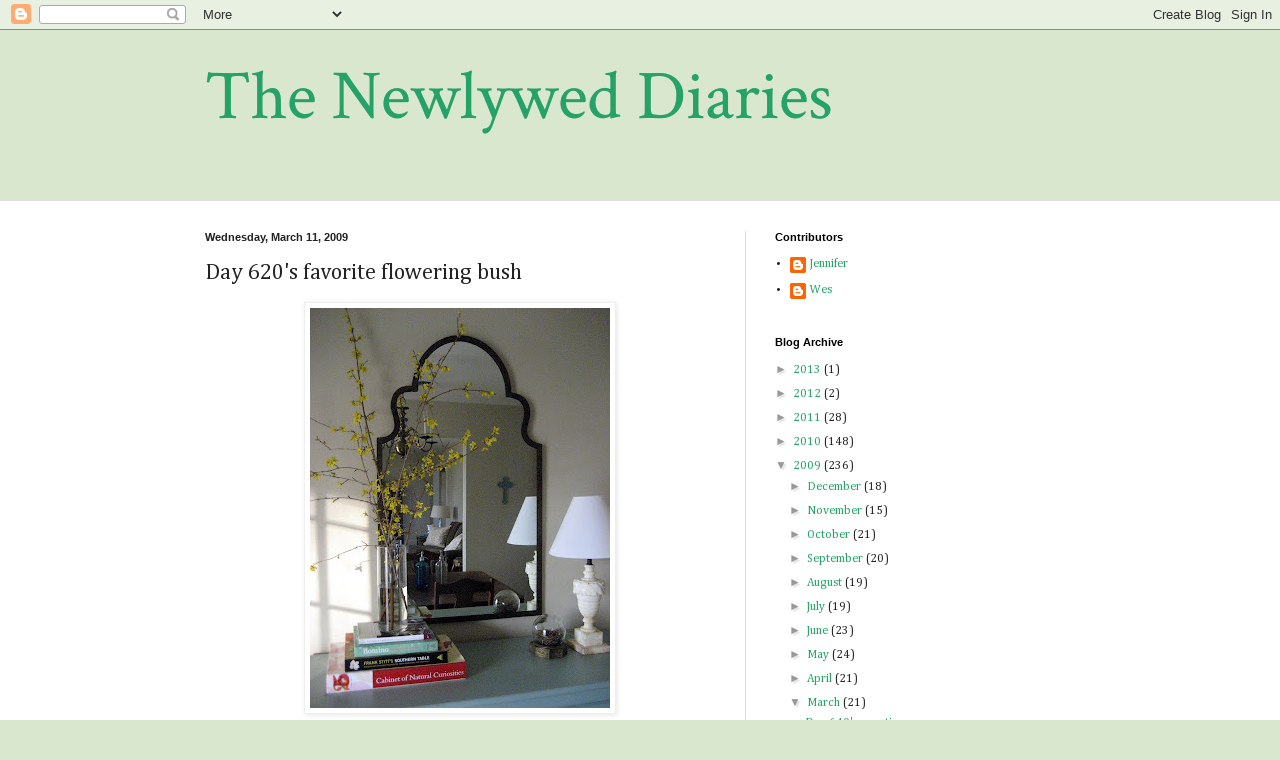

--- FILE ---
content_type: text/html; charset=UTF-8
request_url: https://newlyweddiaries.blogspot.com/2009/03/day-620s-favorite-flowering-bush.html?showComment=1236862800000
body_size: 15826
content:
<!DOCTYPE html>
<html class='v2' dir='ltr' lang='en-US'>
<head>
<link href='https://www.blogger.com/static/v1/widgets/335934321-css_bundle_v2.css' rel='stylesheet' type='text/css'/>
<meta content='width=1100' name='viewport'/>
<meta content='text/html; charset=UTF-8' http-equiv='Content-Type'/>
<meta content='blogger' name='generator'/>
<link href='https://newlyweddiaries.blogspot.com/favicon.ico' rel='icon' type='image/x-icon'/>
<link href='http://newlyweddiaries.blogspot.com/2009/03/day-620s-favorite-flowering-bush.html' rel='canonical'/>
<link rel="alternate" type="application/atom+xml" title="The Newlywed Diaries - Atom" href="https://newlyweddiaries.blogspot.com/feeds/posts/default" />
<link rel="alternate" type="application/rss+xml" title="The Newlywed Diaries - RSS" href="https://newlyweddiaries.blogspot.com/feeds/posts/default?alt=rss" />
<link rel="service.post" type="application/atom+xml" title="The Newlywed Diaries - Atom" href="https://www.blogger.com/feeds/210818371540491059/posts/default" />

<link rel="alternate" type="application/atom+xml" title="The Newlywed Diaries - Atom" href="https://newlyweddiaries.blogspot.com/feeds/6327753052707834509/comments/default" />
<!--Can't find substitution for tag [blog.ieCssRetrofitLinks]-->
<link href='https://blogger.googleusercontent.com/img/b/R29vZ2xl/AVvXsEgAaOL2ZUunqeOaBTMZXzDAgcnCeMKdRSck0ZpNJFiecsb_Brf9FhmJeM6I3SWiuGQu7n3ThwbFtfchdzcjkCvNUlSmUBYDqTWnkkDChoaLefD40UjNIobUOqzv38hZX0-wjOT2O9UEaVgy/s400/IMG_3709.JPG' rel='image_src'/>
<meta content='http://newlyweddiaries.blogspot.com/2009/03/day-620s-favorite-flowering-bush.html' property='og:url'/>
<meta content='Day 620&#39;s favorite flowering bush' property='og:title'/>
<meta content='I realized yesterday while reading this  that almost all of my favorite flowers are not flowers at all, but flowering bushes. Forsythia, qui...' property='og:description'/>
<meta content='https://blogger.googleusercontent.com/img/b/R29vZ2xl/AVvXsEgAaOL2ZUunqeOaBTMZXzDAgcnCeMKdRSck0ZpNJFiecsb_Brf9FhmJeM6I3SWiuGQu7n3ThwbFtfchdzcjkCvNUlSmUBYDqTWnkkDChoaLefD40UjNIobUOqzv38hZX0-wjOT2O9UEaVgy/w1200-h630-p-k-no-nu/IMG_3709.JPG' property='og:image'/>
<title>The Newlywed Diaries: Day 620's favorite flowering bush</title>
<style type='text/css'>@font-face{font-family:'Cambria';font-style:normal;font-weight:400;font-display:swap;src:url(//fonts.gstatic.com/l/font?kit=GFDqWAB9jnWLT-HIK7ILrphaOAw&skey=d4699178559bc4b0&v=v18)format('woff2');unicode-range:U+0000-00FF,U+0131,U+0152-0153,U+02BB-02BC,U+02C6,U+02DA,U+02DC,U+0304,U+0308,U+0329,U+2000-206F,U+20AC,U+2122,U+2191,U+2193,U+2212,U+2215,U+FEFF,U+FFFD;}@font-face{font-family:'Crimson Text';font-style:normal;font-weight:400;font-display:swap;src:url(//fonts.gstatic.com/s/crimsontext/v19/wlp2gwHKFkZgtmSR3NB0oRJfYAhTIfFd3IhG.woff2)format('woff2');unicode-range:U+0102-0103,U+0110-0111,U+0128-0129,U+0168-0169,U+01A0-01A1,U+01AF-01B0,U+0300-0301,U+0303-0304,U+0308-0309,U+0323,U+0329,U+1EA0-1EF9,U+20AB;}@font-face{font-family:'Crimson Text';font-style:normal;font-weight:400;font-display:swap;src:url(//fonts.gstatic.com/s/crimsontext/v19/wlp2gwHKFkZgtmSR3NB0oRJfYQhTIfFd3IhG.woff2)format('woff2');unicode-range:U+0100-02BA,U+02BD-02C5,U+02C7-02CC,U+02CE-02D7,U+02DD-02FF,U+0304,U+0308,U+0329,U+1D00-1DBF,U+1E00-1E9F,U+1EF2-1EFF,U+2020,U+20A0-20AB,U+20AD-20C0,U+2113,U+2C60-2C7F,U+A720-A7FF;}@font-face{font-family:'Crimson Text';font-style:normal;font-weight:400;font-display:swap;src:url(//fonts.gstatic.com/s/crimsontext/v19/wlp2gwHKFkZgtmSR3NB0oRJfbwhTIfFd3A.woff2)format('woff2');unicode-range:U+0000-00FF,U+0131,U+0152-0153,U+02BB-02BC,U+02C6,U+02DA,U+02DC,U+0304,U+0308,U+0329,U+2000-206F,U+20AC,U+2122,U+2191,U+2193,U+2212,U+2215,U+FEFF,U+FFFD;}</style>
<style id='page-skin-1' type='text/css'><!--
/*
-----------------------------------------------
Blogger Template Style
Name:     Simple
Designer: Blogger
URL:      www.blogger.com
----------------------------------------------- */
/* Content
----------------------------------------------- */
body {
font: normal normal 12px Cambria;
color: #222222;
background: #d9e7cf none no-repeat scroll center center;
padding: 0 0 0 0;
background-attachment: scroll;
}
html body .content-outer {
min-width: 0;
max-width: 100%;
width: 100%;
}
h2 {
font-size: 22px;
}
a:link {
text-decoration:none;
color: #23a367;
}
a:visited {
text-decoration:none;
color: #7ca19c;
}
a:hover {
text-decoration:underline;
color: #5cc28d;
}
.body-fauxcolumn-outer .fauxcolumn-inner {
background: transparent none repeat scroll top left;
_background-image: none;
}
.body-fauxcolumn-outer .cap-top {
position: absolute;
z-index: 1;
height: 400px;
width: 100%;
}
.body-fauxcolumn-outer .cap-top .cap-left {
width: 100%;
background: transparent none repeat-x scroll top left;
_background-image: none;
}
.content-outer {
-moz-box-shadow: 0 0 0 rgba(0, 0, 0, .15);
-webkit-box-shadow: 0 0 0 rgba(0, 0, 0, .15);
-goog-ms-box-shadow: 0 0 0 #333333;
box-shadow: 0 0 0 rgba(0, 0, 0, .15);
margin-bottom: 1px;
}
.content-inner {
padding: 0 0;
}
.main-outer, .footer-outer {
background-color: #ffffff;
}
/* Header
----------------------------------------------- */
.header-outer {
background: transparent none repeat-x scroll 0 -400px;
_background-image: none;
}
.Header h1 {
font: normal normal 70px Crimson Text;
color: #23a367;
text-shadow: 0 0 0 rgba(0, 0, 0, .2);
}
.Header h1 a {
color: #23a367;
}
.Header .description {
font-size: 200%;
color: #444444;
}
.header-inner .Header .titlewrapper {
padding: 22px 30px;
}
.header-inner .Header .descriptionwrapper {
padding: 0 30px;
}
/* Tabs
----------------------------------------------- */
.tabs-inner .section:first-child {
border-top: 0 solid #dddddd;
}
.tabs-inner .section:first-child ul {
margin-top: -0;
border-top: 0 solid #dddddd;
border-left: 0 solid #dddddd;
border-right: 0 solid #dddddd;
}
.tabs-inner .widget ul {
background: transparent none repeat-x scroll 0 -800px;
_background-image: none;
border-bottom: 0 solid #dddddd;
margin-top: 0;
margin-left: -0;
margin-right: -0;
}
.tabs-inner .widget li a {
display: inline-block;
padding: .6em 1em;
font: normal normal 20px Arial, Tahoma, Helvetica, FreeSans, sans-serif;
color: #008b4f;
border-left: 0 solid #ffffff;
border-right: 0 solid #dddddd;
}
.tabs-inner .widget li:first-child a {
border-left: none;
}
.tabs-inner .widget li.selected a, .tabs-inner .widget li a:hover {
color: #444444;
background-color: transparent;
text-decoration: none;
}
/* Columns
----------------------------------------------- */
.main-outer {
border-top: 1px solid #dddddd;
}
.fauxcolumn-left-outer .fauxcolumn-inner {
border-right: 1px solid #dddddd;
}
.fauxcolumn-right-outer .fauxcolumn-inner {
border-left: 1px solid #dddddd;
}
/* Headings
----------------------------------------------- */
div.widget > h2,
div.widget h2.title {
margin: 0 0 1em 0;
font: normal bold 11px Arial, Tahoma, Helvetica, FreeSans, sans-serif;
color: #000000;
}
/* Widgets
----------------------------------------------- */
.widget .zippy {
color: #999999;
text-shadow: 2px 2px 1px rgba(0, 0, 0, .1);
}
.widget .popular-posts ul {
list-style: none;
}
/* Posts
----------------------------------------------- */
h2.date-header {
font: normal bold 11px Arial, Tahoma, Helvetica, FreeSans, sans-serif;
}
.date-header span {
background-color: transparent;
color: #222222;
padding: inherit;
letter-spacing: inherit;
margin: inherit;
}
.main-inner {
padding-top: 30px;
padding-bottom: 30px;
}
.main-inner .column-center-inner {
padding: 0 15px;
}
.main-inner .column-center-inner .section {
margin: 0 15px;
}
.post {
margin: 0 0 25px 0;
}
h3.post-title, .comments h4 {
font: normal normal 22px Cambria;
margin: .75em 0 0;
}
.post-body {
font-size: 110%;
line-height: 1.4;
position: relative;
}
.post-body img, .post-body .tr-caption-container, .Profile img, .Image img,
.BlogList .item-thumbnail img {
padding: 2px;
background: #ffffff;
border: 1px solid #eeeeee;
-moz-box-shadow: 1px 1px 5px rgba(0, 0, 0, .1);
-webkit-box-shadow: 1px 1px 5px rgba(0, 0, 0, .1);
box-shadow: 1px 1px 5px rgba(0, 0, 0, .1);
}
.post-body img, .post-body .tr-caption-container {
padding: 5px;
}
.post-body .tr-caption-container {
color: #222222;
}
.post-body .tr-caption-container img {
padding: 0;
background: transparent;
border: none;
-moz-box-shadow: 0 0 0 rgba(0, 0, 0, .1);
-webkit-box-shadow: 0 0 0 rgba(0, 0, 0, .1);
box-shadow: 0 0 0 rgba(0, 0, 0, .1);
}
.post-header {
margin: 0 0 1.5em;
line-height: 1.6;
font-size: 90%;
}
.post-footer {
margin: 20px -2px 0;
padding: 5px 10px;
color: #666666;
background-color: #f9f9f9;
border-bottom: 1px solid #eeeeee;
line-height: 1.6;
font-size: 90%;
}
#comments .comment-author {
padding-top: 1.5em;
border-top: 1px solid #dddddd;
background-position: 0 1.5em;
}
#comments .comment-author:first-child {
padding-top: 0;
border-top: none;
}
.avatar-image-container {
margin: .2em 0 0;
}
#comments .avatar-image-container img {
border: 1px solid #eeeeee;
}
/* Comments
----------------------------------------------- */
.comments .comments-content .icon.blog-author {
background-repeat: no-repeat;
background-image: url([data-uri]);
}
.comments .comments-content .loadmore a {
border-top: 1px solid #999999;
border-bottom: 1px solid #999999;
}
.comments .comment-thread.inline-thread {
background-color: #f9f9f9;
}
.comments .continue {
border-top: 2px solid #999999;
}
/* Accents
---------------------------------------------- */
.section-columns td.columns-cell {
border-left: 1px solid #dddddd;
}
.blog-pager {
background: transparent none no-repeat scroll top center;
}
.blog-pager-older-link, .home-link,
.blog-pager-newer-link {
background-color: #ffffff;
padding: 5px;
}
.footer-outer {
border-top: 0 dashed #bbbbbb;
}
/* Mobile
----------------------------------------------- */
body.mobile  {
background-size: auto;
}
.mobile .body-fauxcolumn-outer {
background: transparent none repeat scroll top left;
}
.mobile .body-fauxcolumn-outer .cap-top {
background-size: 100% auto;
}
.mobile .content-outer {
-webkit-box-shadow: 0 0 3px rgba(0, 0, 0, .15);
box-shadow: 0 0 3px rgba(0, 0, 0, .15);
}
.mobile .tabs-inner .widget ul {
margin-left: 0;
margin-right: 0;
}
.mobile .post {
margin: 0;
}
.mobile .main-inner .column-center-inner .section {
margin: 0;
}
.mobile .date-header span {
padding: 0.1em 10px;
margin: 0 -10px;
}
.mobile h3.post-title {
margin: 0;
}
.mobile .blog-pager {
background: transparent none no-repeat scroll top center;
}
.mobile .footer-outer {
border-top: none;
}
.mobile .main-inner, .mobile .footer-inner {
background-color: #ffffff;
}
.mobile-index-contents {
color: #222222;
}
.mobile-link-button {
background-color: #23a367;
}
.mobile-link-button a:link, .mobile-link-button a:visited {
color: #ffffff;
}
.mobile .tabs-inner .section:first-child {
border-top: none;
}
.mobile .tabs-inner .PageList .widget-content {
background-color: transparent;
color: #444444;
border-top: 0 solid #dddddd;
border-bottom: 0 solid #dddddd;
}
.mobile .tabs-inner .PageList .widget-content .pagelist-arrow {
border-left: 1px solid #dddddd;
}

--></style>
<style id='template-skin-1' type='text/css'><!--
body {
min-width: 930px;
}
.content-outer, .content-fauxcolumn-outer, .region-inner {
min-width: 930px;
max-width: 930px;
_width: 930px;
}
.main-inner .columns {
padding-left: 0px;
padding-right: 360px;
}
.main-inner .fauxcolumn-center-outer {
left: 0px;
right: 360px;
/* IE6 does not respect left and right together */
_width: expression(this.parentNode.offsetWidth -
parseInt("0px") -
parseInt("360px") + 'px');
}
.main-inner .fauxcolumn-left-outer {
width: 0px;
}
.main-inner .fauxcolumn-right-outer {
width: 360px;
}
.main-inner .column-left-outer {
width: 0px;
right: 100%;
margin-left: -0px;
}
.main-inner .column-right-outer {
width: 360px;
margin-right: -360px;
}
#layout {
min-width: 0;
}
#layout .content-outer {
min-width: 0;
width: 800px;
}
#layout .region-inner {
min-width: 0;
width: auto;
}
body#layout div.add_widget {
padding: 8px;
}
body#layout div.add_widget a {
margin-left: 32px;
}
--></style>
<link href='https://www.blogger.com/dyn-css/authorization.css?targetBlogID=210818371540491059&amp;zx=901d361e-cd0c-429a-b83d-2f9b81b0739d' media='none' onload='if(media!=&#39;all&#39;)media=&#39;all&#39;' rel='stylesheet'/><noscript><link href='https://www.blogger.com/dyn-css/authorization.css?targetBlogID=210818371540491059&amp;zx=901d361e-cd0c-429a-b83d-2f9b81b0739d' rel='stylesheet'/></noscript>
<meta name='google-adsense-platform-account' content='ca-host-pub-1556223355139109'/>
<meta name='google-adsense-platform-domain' content='blogspot.com'/>

<!-- data-ad-client=ca-pub-8365093264139588 -->

</head>
<body class='loading variant-wide'>
<div class='navbar section' id='navbar' name='Navbar'><div class='widget Navbar' data-version='1' id='Navbar1'><script type="text/javascript">
    function setAttributeOnload(object, attribute, val) {
      if(window.addEventListener) {
        window.addEventListener('load',
          function(){ object[attribute] = val; }, false);
      } else {
        window.attachEvent('onload', function(){ object[attribute] = val; });
      }
    }
  </script>
<div id="navbar-iframe-container"></div>
<script type="text/javascript" src="https://apis.google.com/js/platform.js"></script>
<script type="text/javascript">
      gapi.load("gapi.iframes:gapi.iframes.style.bubble", function() {
        if (gapi.iframes && gapi.iframes.getContext) {
          gapi.iframes.getContext().openChild({
              url: 'https://www.blogger.com/navbar/210818371540491059?po\x3d6327753052707834509\x26origin\x3dhttps://newlyweddiaries.blogspot.com',
              where: document.getElementById("navbar-iframe-container"),
              id: "navbar-iframe"
          });
        }
      });
    </script><script type="text/javascript">
(function() {
var script = document.createElement('script');
script.type = 'text/javascript';
script.src = '//pagead2.googlesyndication.com/pagead/js/google_top_exp.js';
var head = document.getElementsByTagName('head')[0];
if (head) {
head.appendChild(script);
}})();
</script>
</div></div>
<div class='body-fauxcolumns'>
<div class='fauxcolumn-outer body-fauxcolumn-outer'>
<div class='cap-top'>
<div class='cap-left'></div>
<div class='cap-right'></div>
</div>
<div class='fauxborder-left'>
<div class='fauxborder-right'></div>
<div class='fauxcolumn-inner'>
</div>
</div>
<div class='cap-bottom'>
<div class='cap-left'></div>
<div class='cap-right'></div>
</div>
</div>
</div>
<div class='content'>
<div class='content-fauxcolumns'>
<div class='fauxcolumn-outer content-fauxcolumn-outer'>
<div class='cap-top'>
<div class='cap-left'></div>
<div class='cap-right'></div>
</div>
<div class='fauxborder-left'>
<div class='fauxborder-right'></div>
<div class='fauxcolumn-inner'>
</div>
</div>
<div class='cap-bottom'>
<div class='cap-left'></div>
<div class='cap-right'></div>
</div>
</div>
</div>
<div class='content-outer'>
<div class='content-cap-top cap-top'>
<div class='cap-left'></div>
<div class='cap-right'></div>
</div>
<div class='fauxborder-left content-fauxborder-left'>
<div class='fauxborder-right content-fauxborder-right'></div>
<div class='content-inner'>
<header>
<div class='header-outer'>
<div class='header-cap-top cap-top'>
<div class='cap-left'></div>
<div class='cap-right'></div>
</div>
<div class='fauxborder-left header-fauxborder-left'>
<div class='fauxborder-right header-fauxborder-right'></div>
<div class='region-inner header-inner'>
<div class='header section' id='header' name='Header'><div class='widget Header' data-version='1' id='Header1'>
<div id='header-inner'>
<div class='titlewrapper'>
<h1 class='title'>
<a href='https://newlyweddiaries.blogspot.com/'>
The Newlywed Diaries
</a>
</h1>
</div>
<div class='descriptionwrapper'>
<p class='description'><span>
</span></p>
</div>
</div>
</div></div>
</div>
</div>
<div class='header-cap-bottom cap-bottom'>
<div class='cap-left'></div>
<div class='cap-right'></div>
</div>
</div>
</header>
<div class='tabs-outer'>
<div class='tabs-cap-top cap-top'>
<div class='cap-left'></div>
<div class='cap-right'></div>
</div>
<div class='fauxborder-left tabs-fauxborder-left'>
<div class='fauxborder-right tabs-fauxborder-right'></div>
<div class='region-inner tabs-inner'>
<div class='tabs no-items section' id='crosscol' name='Cross-Column'></div>
<div class='tabs no-items section' id='crosscol-overflow' name='Cross-Column 2'></div>
</div>
</div>
<div class='tabs-cap-bottom cap-bottom'>
<div class='cap-left'></div>
<div class='cap-right'></div>
</div>
</div>
<div class='main-outer'>
<div class='main-cap-top cap-top'>
<div class='cap-left'></div>
<div class='cap-right'></div>
</div>
<div class='fauxborder-left main-fauxborder-left'>
<div class='fauxborder-right main-fauxborder-right'></div>
<div class='region-inner main-inner'>
<div class='columns fauxcolumns'>
<div class='fauxcolumn-outer fauxcolumn-center-outer'>
<div class='cap-top'>
<div class='cap-left'></div>
<div class='cap-right'></div>
</div>
<div class='fauxborder-left'>
<div class='fauxborder-right'></div>
<div class='fauxcolumn-inner'>
</div>
</div>
<div class='cap-bottom'>
<div class='cap-left'></div>
<div class='cap-right'></div>
</div>
</div>
<div class='fauxcolumn-outer fauxcolumn-left-outer'>
<div class='cap-top'>
<div class='cap-left'></div>
<div class='cap-right'></div>
</div>
<div class='fauxborder-left'>
<div class='fauxborder-right'></div>
<div class='fauxcolumn-inner'>
</div>
</div>
<div class='cap-bottom'>
<div class='cap-left'></div>
<div class='cap-right'></div>
</div>
</div>
<div class='fauxcolumn-outer fauxcolumn-right-outer'>
<div class='cap-top'>
<div class='cap-left'></div>
<div class='cap-right'></div>
</div>
<div class='fauxborder-left'>
<div class='fauxborder-right'></div>
<div class='fauxcolumn-inner'>
</div>
</div>
<div class='cap-bottom'>
<div class='cap-left'></div>
<div class='cap-right'></div>
</div>
</div>
<!-- corrects IE6 width calculation -->
<div class='columns-inner'>
<div class='column-center-outer'>
<div class='column-center-inner'>
<div class='main section' id='main' name='Main'><div class='widget Blog' data-version='1' id='Blog1'>
<div class='blog-posts hfeed'>

          <div class="date-outer">
        
<h2 class='date-header'><span>Wednesday, March 11, 2009</span></h2>

          <div class="date-posts">
        
<div class='post-outer'>
<div class='post hentry uncustomized-post-template' itemprop='blogPost' itemscope='itemscope' itemtype='http://schema.org/BlogPosting'>
<meta content='https://blogger.googleusercontent.com/img/b/R29vZ2xl/AVvXsEgAaOL2ZUunqeOaBTMZXzDAgcnCeMKdRSck0ZpNJFiecsb_Brf9FhmJeM6I3SWiuGQu7n3ThwbFtfchdzcjkCvNUlSmUBYDqTWnkkDChoaLefD40UjNIobUOqzv38hZX0-wjOT2O9UEaVgy/s400/IMG_3709.JPG' itemprop='image_url'/>
<meta content='210818371540491059' itemprop='blogId'/>
<meta content='6327753052707834509' itemprop='postId'/>
<a name='6327753052707834509'></a>
<h3 class='post-title entry-title' itemprop='name'>
Day 620's favorite flowering bush
</h3>
<div class='post-header'>
<div class='post-header-line-1'></div>
</div>
<div class='post-body entry-content' id='post-body-6327753052707834509' itemprop='description articleBody'>
<a href="https://blogger.googleusercontent.com/img/b/R29vZ2xl/AVvXsEgAaOL2ZUunqeOaBTMZXzDAgcnCeMKdRSck0ZpNJFiecsb_Brf9FhmJeM6I3SWiuGQu7n3ThwbFtfchdzcjkCvNUlSmUBYDqTWnkkDChoaLefD40UjNIobUOqzv38hZX0-wjOT2O9UEaVgy/s1600-h/IMG_3709.JPG"><img alt="" border="0" id="BLOGGER_PHOTO_ID_5312039248075264018" src="https://blogger.googleusercontent.com/img/b/R29vZ2xl/AVvXsEgAaOL2ZUunqeOaBTMZXzDAgcnCeMKdRSck0ZpNJFiecsb_Brf9FhmJeM6I3SWiuGQu7n3ThwbFtfchdzcjkCvNUlSmUBYDqTWnkkDChoaLefD40UjNIobUOqzv38hZX0-wjOT2O9UEaVgy/s400/IMG_3709.JPG" style="DISPLAY: block; MARGIN: 0px auto 10px; WIDTH: 300px; CURSOR: hand; HEIGHT: 400px; TEXT-ALIGN: center" /></a><br />I realized yesterday while reading <a href="http://purestylehome.blogspot.com/2009/03/branch-in.html" target="_blank">this</a> that almost all of my favorite flowers are not flowers at all, but flowering bushes. Forsythia, quince, gardenia, camellia, and hydrangea top the list, and unfortunately, I've only got one of the five in my yard.<br /><br />Behind our new wood fence is a forsythia bush the size of our SUV, but like I said, it's behind the fence in "the woods" and can't really be seen. After last week's cold snap, I went back there to check on it, and found that it had started blooming and looked a little shocked. The existing blooms had wilted but it still had some green buds, so I cut a few branches and brought them inside to nurse them back to life. In just few days, the buds filled out and now it's blooming nicely.<br /><br /><a href="https://blogger.googleusercontent.com/img/b/R29vZ2xl/AVvXsEhyzLnoBqSVZonUqLW3IREQ-EL5ZCBSKb-3RxfEkULVHnH5q-ViePOgeuy3GC9ONcsxUIwMZFuLcAwaII4YfNeMkLLJ6tk5BpikMZFCmzwfXFE4F5ibbrFSchpkxXBhX_xnVJLG77Xg3r2U/s1600-h/IMG_3705.JPG"><img alt="" border="0" id="BLOGGER_PHOTO_ID_5312040550461459458" src="https://blogger.googleusercontent.com/img/b/R29vZ2xl/AVvXsEhyzLnoBqSVZonUqLW3IREQ-EL5ZCBSKb-3RxfEkULVHnH5q-ViePOgeuy3GC9ONcsxUIwMZFuLcAwaII4YfNeMkLLJ6tk5BpikMZFCmzwfXFE4F5ibbrFSchpkxXBhX_xnVJLG77Xg3r2U/s400/IMG_3705.JPG" style="DISPLAY: block; MARGIN: 0px auto 10px; WIDTH: 300px; CURSOR: hand; HEIGHT: 400px; TEXT-ALIGN: center" /></a><br />The bright yellow is so nice and spring-y in our dining room. Now if I can just decide what to put on the walls above my <a href="http://newlyweddiaries.blogspot.com/2008/11/day-509s-big-reveal.html" target="_blank">chairs</a> (egg prints? plates?), get a shade that fits my <a href="http://newlyweddiaries.blogspot.com/2009/01/day-564s-loot.html" target="_blank">lamp</a>, and remember to order the <a href="http://www.myknobs.com/sirnuevclasc14.html" target="_blank">pulls</a> for the <a href="http://newlyweddiaries.blogspot.com/2008/11/day-497s-pretty-plans.html" target="_blank">blue chest</a>, we'll be set.<br /><br />Oh, except for the chandelier. In a perfect world, we'd hang a big, antique lantern or something, but this is the time for quick, cheap fixes, not extravagant purchases. I'm thinking of spray painting it, but -- as usual -- I change my mind daily. The "antique brass" finish doesn't bother me all that much, but it is a little dated in general. I'm thinking matte black might do the trick.
<div style='clear: both;'></div>
</div>
<div class='post-footer'>
<div class='post-footer-line post-footer-line-1'>
<span class='post-author vcard'>
Posted by
<span class='fn' itemprop='author' itemscope='itemscope' itemtype='http://schema.org/Person'>
<meta content='https://www.blogger.com/profile/12746777760318892646' itemprop='url'/>
<a class='g-profile' href='https://www.blogger.com/profile/12746777760318892646' rel='author' title='author profile'>
<span itemprop='name'>Jennifer</span>
</a>
</span>
</span>
<span class='post-timestamp'>
at
<meta content='http://newlyweddiaries.blogspot.com/2009/03/day-620s-favorite-flowering-bush.html' itemprop='url'/>
<a class='timestamp-link' href='https://newlyweddiaries.blogspot.com/2009/03/day-620s-favorite-flowering-bush.html' rel='bookmark' title='permanent link'><abbr class='published' itemprop='datePublished' title='2009-03-11T16:04:00-05:00'>4:04&#8239;PM</abbr></a>
</span>
<span class='post-comment-link'>
</span>
<span class='post-icons'>
<span class='item-control blog-admin pid-694969491'>
<a href='https://www.blogger.com/post-edit.g?blogID=210818371540491059&postID=6327753052707834509&from=pencil' title='Edit Post'>
<img alt='' class='icon-action' height='18' src='https://resources.blogblog.com/img/icon18_edit_allbkg.gif' width='18'/>
</a>
</span>
</span>
<div class='post-share-buttons goog-inline-block'>
</div>
</div>
<div class='post-footer-line post-footer-line-2'>
<span class='post-labels'>
Labels:
<a href='https://newlyweddiaries.blogspot.com/search/label/dining%20room' rel='tag'>dining room</a>,
<a href='https://newlyweddiaries.blogspot.com/search/label/furniture' rel='tag'>furniture</a>
</span>
</div>
<div class='post-footer-line post-footer-line-3'>
<span class='post-location'>
</span>
</div>
</div>
</div>
<div class='comments' id='comments'>
<a name='comments'></a>
<h4>9 comments:</h4>
<div id='Blog1_comments-block-wrapper'>
<dl class='avatar-comment-indent' id='comments-block'>
<dt class='comment-author ' id='c4038649976595897151'>
<a name='c4038649976595897151'></a>
<div class="avatar-image-container avatar-stock"><span dir="ltr"><a href="https://www.blogger.com/profile/09462432618097300284" target="" rel="nofollow" onclick="" class="avatar-hovercard" id="av-4038649976595897151-09462432618097300284"><img src="//www.blogger.com/img/blogger_logo_round_35.png" width="35" height="35" alt="" title="Laura">

</a></span></div>
<a href='https://www.blogger.com/profile/09462432618097300284' rel='nofollow'>Laura</a>
said...
</dt>
<dd class='comment-body' id='Blog1_cmt-4038649976595897151'>
<p>
The forsythia is lovely! I also see it looks like you got the mirror you'd been wanting. I noticed it awhile back and keep forgetting to ask you about it. It goes so well your blue chest. Where did you get it?
</p>
</dd>
<dd class='comment-footer'>
<span class='comment-timestamp'>
<a href='https://newlyweddiaries.blogspot.com/2009/03/day-620s-favorite-flowering-bush.html?showComment=1236808200000#c4038649976595897151' title='comment permalink'>
March 11, 2009 at 4:50&#8239;PM
</a>
<span class='item-control blog-admin pid-1990637507'>
<a class='comment-delete' href='https://www.blogger.com/comment/delete/210818371540491059/4038649976595897151' title='Delete Comment'>
<img src='https://resources.blogblog.com/img/icon_delete13.gif'/>
</a>
</span>
</span>
</dd>
<dt class='comment-author ' id='c7572142622638646250'>
<a name='c7572142622638646250'></a>
<div class="avatar-image-container vcard"><span dir="ltr"><a href="https://www.blogger.com/profile/14283162080208362922" target="" rel="nofollow" onclick="" class="avatar-hovercard" id="av-7572142622638646250-14283162080208362922"><img src="https://resources.blogblog.com/img/blank.gif" width="35" height="35" class="delayLoad" style="display: none;" longdesc="//blogger.googleusercontent.com/img/b/R29vZ2xl/AVvXsEhCZfsgWcrl_hs9GA5z1W8KlBS4lnGVwTkVTCGIP5mbVtwpN9mhl4tPMfylDdcaYZZp1bkpjJVLtRCpzlHQauy8JUpLlgOuFf9z30iT12gKCSSeCnX3tvfft9STmQFuD5Y/s45-c/HS20b.jpg" alt="" title="Katie">

<noscript><img src="//blogger.googleusercontent.com/img/b/R29vZ2xl/AVvXsEhCZfsgWcrl_hs9GA5z1W8KlBS4lnGVwTkVTCGIP5mbVtwpN9mhl4tPMfylDdcaYZZp1bkpjJVLtRCpzlHQauy8JUpLlgOuFf9z30iT12gKCSSeCnX3tvfft9STmQFuD5Y/s45-c/HS20b.jpg" width="35" height="35" class="photo" alt=""></noscript></a></span></div>
<a href='https://www.blogger.com/profile/14283162080208362922' rel='nofollow'>Katie</a>
said...
</dt>
<dd class='comment-body' id='Blog1_cmt-7572142622638646250'>
<p>
I am a daily change my minder as well...I guess that is why God gave us spray paint :)  <BR/><BR/>I love forsythia...my mom has a few big bushes too and I hope to get some clippings started this spring!
</p>
</dd>
<dd class='comment-footer'>
<span class='comment-timestamp'>
<a href='https://newlyweddiaries.blogspot.com/2009/03/day-620s-favorite-flowering-bush.html?showComment=1236809820000#c7572142622638646250' title='comment permalink'>
March 11, 2009 at 5:17&#8239;PM
</a>
<span class='item-control blog-admin pid-1123373698'>
<a class='comment-delete' href='https://www.blogger.com/comment/delete/210818371540491059/7572142622638646250' title='Delete Comment'>
<img src='https://resources.blogblog.com/img/icon_delete13.gif'/>
</a>
</span>
</span>
</dd>
<dt class='comment-author ' id='c3938806435854596404'>
<a name='c3938806435854596404'></a>
<div class="avatar-image-container vcard"><span dir="ltr"><a href="https://www.blogger.com/profile/14641536120485004698" target="" rel="nofollow" onclick="" class="avatar-hovercard" id="av-3938806435854596404-14641536120485004698"><img src="https://resources.blogblog.com/img/blank.gif" width="35" height="35" class="delayLoad" style="display: none;" longdesc="//blogger.googleusercontent.com/img/b/R29vZ2xl/AVvXsEj064a-W7FkjVLdU3cIIkwSvf7EBlysv6v3qN_Bb05jRVLAxDR7kDqZJUPlJ6e-ysf05hgfLUXiXfoWFt1ETuV13zlAOLH4LzqTmbp8G6yfTg-ik3GKKO-lfSKA2mwWm_g/s45-c/DSC03736.JPG" alt="" title="Sarah Ring">

<noscript><img src="//blogger.googleusercontent.com/img/b/R29vZ2xl/AVvXsEj064a-W7FkjVLdU3cIIkwSvf7EBlysv6v3qN_Bb05jRVLAxDR7kDqZJUPlJ6e-ysf05hgfLUXiXfoWFt1ETuV13zlAOLH4LzqTmbp8G6yfTg-ik3GKKO-lfSKA2mwWm_g/s45-c/DSC03736.JPG" width="35" height="35" class="photo" alt=""></noscript></a></span></div>
<a href='https://www.blogger.com/profile/14641536120485004698' rel='nofollow'>Sarah Ring</a>
said...
</dt>
<dd class='comment-body' id='Blog1_cmt-3938806435854596404'>
<p>
What about a glossy white for the lighting fixture?? I adore the blue chest! Did you paint it yourself?
</p>
</dd>
<dd class='comment-footer'>
<span class='comment-timestamp'>
<a href='https://newlyweddiaries.blogspot.com/2009/03/day-620s-favorite-flowering-bush.html?showComment=1236821220000#c3938806435854596404' title='comment permalink'>
March 11, 2009 at 8:27&#8239;PM
</a>
<span class='item-control blog-admin pid-1792746560'>
<a class='comment-delete' href='https://www.blogger.com/comment/delete/210818371540491059/3938806435854596404' title='Delete Comment'>
<img src='https://resources.blogblog.com/img/icon_delete13.gif'/>
</a>
</span>
</span>
</dd>
<dt class='comment-author ' id='c8740588787618445335'>
<a name='c8740588787618445335'></a>
<div class="avatar-image-container vcard"><span dir="ltr"><a href="https://www.blogger.com/profile/09732549311548601111" target="" rel="nofollow" onclick="" class="avatar-hovercard" id="av-8740588787618445335-09732549311548601111"><img src="https://resources.blogblog.com/img/blank.gif" width="35" height="35" class="delayLoad" style="display: none;" longdesc="//blogger.googleusercontent.com/img/b/R29vZ2xl/AVvXsEhs2Mt7zoiC8LrOBI6SfzzlPYvhYKXbCgZ5Nx1sRwKfG-enjhZI9mIkRE9S52eBp3qJx_j3APaqO7Uxey0e7sBptMt3Y9GF8Ugx9Wjvk1Wi9yGNxjETWi0ZhHsnHbSZ4w/s45-c/twoellieshabbyapple3.JPG" alt="" title="paula">

<noscript><img src="//blogger.googleusercontent.com/img/b/R29vZ2xl/AVvXsEhs2Mt7zoiC8LrOBI6SfzzlPYvhYKXbCgZ5Nx1sRwKfG-enjhZI9mIkRE9S52eBp3qJx_j3APaqO7Uxey0e7sBptMt3Y9GF8Ugx9Wjvk1Wi9yGNxjETWi0ZhHsnHbSZ4w/s45-c/twoellieshabbyapple3.JPG" width="35" height="35" class="photo" alt=""></noscript></a></span></div>
<a href='https://www.blogger.com/profile/09732549311548601111' rel='nofollow'>paula</a>
said...
</dt>
<dd class='comment-body' id='Blog1_cmt-8740588787618445335'>
<p>
so pretty. I still am in love with that mirror!
</p>
</dd>
<dd class='comment-footer'>
<span class='comment-timestamp'>
<a href='https://newlyweddiaries.blogspot.com/2009/03/day-620s-favorite-flowering-bush.html?showComment=1236862800000#c8740588787618445335' title='comment permalink'>
March 12, 2009 at 8:00&#8239;AM
</a>
<span class='item-control blog-admin pid-317629261'>
<a class='comment-delete' href='https://www.blogger.com/comment/delete/210818371540491059/8740588787618445335' title='Delete Comment'>
<img src='https://resources.blogblog.com/img/icon_delete13.gif'/>
</a>
</span>
</span>
</dd>
<dt class='comment-author ' id='c3917930109710814251'>
<a name='c3917930109710814251'></a>
<div class="avatar-image-container avatar-stock"><span dir="ltr"><img src="//resources.blogblog.com/img/blank.gif" width="35" height="35" alt="" title="Anonymous">

</span></div>
Anonymous
said...
</dt>
<dd class='comment-body' id='Blog1_cmt-3917930109710814251'>
<p>
Ah yes - the ever-present "Colonial Williamsburg" brass chandelier. When will this species become extinct? Believe it or not - the previous owners of my house even hung one in the bathroom!<BR/><BR/>Go for the spray paint - white or back sounds fun. I was tempted myself.<BR/><BR/>P.S. I covet the lamp - and the color on that chest is perfect!
</p>
</dd>
<dd class='comment-footer'>
<span class='comment-timestamp'>
<a href='https://newlyweddiaries.blogspot.com/2009/03/day-620s-favorite-flowering-bush.html?showComment=1236866340000#c3917930109710814251' title='comment permalink'>
March 12, 2009 at 8:59&#8239;AM
</a>
<span class='item-control blog-admin pid-475283377'>
<a class='comment-delete' href='https://www.blogger.com/comment/delete/210818371540491059/3917930109710814251' title='Delete Comment'>
<img src='https://resources.blogblog.com/img/icon_delete13.gif'/>
</a>
</span>
</span>
</dd>
<dt class='comment-author ' id='c8695359364574246278'>
<a name='c8695359364574246278'></a>
<div class="avatar-image-container vcard"><span dir="ltr"><a href="https://www.blogger.com/profile/16510460239869884038" target="" rel="nofollow" onclick="" class="avatar-hovercard" id="av-8695359364574246278-16510460239869884038"><img src="https://resources.blogblog.com/img/blank.gif" width="35" height="35" class="delayLoad" style="display: none;" longdesc="//2.bp.blogspot.com/_dnu7DoNodKk/Sb8FWEB4WcI/AAAAAAAABDY/oTWtX67hkQo/S45-s35/California%2B664.JPG" alt="" title="High-Heeled Foot in the door">

<noscript><img src="//2.bp.blogspot.com/_dnu7DoNodKk/Sb8FWEB4WcI/AAAAAAAABDY/oTWtX67hkQo/S45-s35/California%2B664.JPG" width="35" height="35" class="photo" alt=""></noscript></a></span></div>
<a href='https://www.blogger.com/profile/16510460239869884038' rel='nofollow'>High-Heeled Foot in the door</a>
said...
</dt>
<dd class='comment-body' id='Blog1_cmt-8695359364574246278'>
<p>
beautiful! <BR/><BR/>The branches look great in the room.<BR/><BR/>I'm loving the vintage seltzer jars. I have one in my living room, but it needs some friends!
</p>
</dd>
<dd class='comment-footer'>
<span class='comment-timestamp'>
<a href='https://newlyweddiaries.blogspot.com/2009/03/day-620s-favorite-flowering-bush.html?showComment=1236891000000#c8695359364574246278' title='comment permalink'>
March 12, 2009 at 3:50&#8239;PM
</a>
<span class='item-control blog-admin pid-119399759'>
<a class='comment-delete' href='https://www.blogger.com/comment/delete/210818371540491059/8695359364574246278' title='Delete Comment'>
<img src='https://resources.blogblog.com/img/icon_delete13.gif'/>
</a>
</span>
</span>
</dd>
<dt class='comment-author ' id='c4221600250797489586'>
<a name='c4221600250797489586'></a>
<div class="avatar-image-container avatar-stock"><span dir="ltr"><a href="https://www.blogger.com/profile/02886283593537080536" target="" rel="nofollow" onclick="" class="avatar-hovercard" id="av-4221600250797489586-02886283593537080536"><img src="//www.blogger.com/img/blogger_logo_round_35.png" width="35" height="35" alt="" title="megan @ a life&amp;#39;s design">

</a></span></div>
<a href='https://www.blogger.com/profile/02886283593537080536' rel='nofollow'>megan @ a life&#39;s design</a>
said...
</dt>
<dd class='comment-body' id='Blog1_cmt-4221600250797489586'>
<p>
The forsythia is so cheery! Love your mirror! And spray paint can always be a quick fix if needed.
</p>
</dd>
<dd class='comment-footer'>
<span class='comment-timestamp'>
<a href='https://newlyweddiaries.blogspot.com/2009/03/day-620s-favorite-flowering-bush.html?showComment=1237254540000#c4221600250797489586' title='comment permalink'>
March 16, 2009 at 8:49&#8239;PM
</a>
<span class='item-control blog-admin pid-2081139081'>
<a class='comment-delete' href='https://www.blogger.com/comment/delete/210818371540491059/4221600250797489586' title='Delete Comment'>
<img src='https://resources.blogblog.com/img/icon_delete13.gif'/>
</a>
</span>
</span>
</dd>
<dt class='comment-author ' id='c1995284714849967473'>
<a name='c1995284714849967473'></a>
<div class="avatar-image-container avatar-stock"><span dir="ltr"><a href="https://www.blogger.com/profile/04477995222701664749" target="" rel="nofollow" onclick="" class="avatar-hovercard" id="av-1995284714849967473-04477995222701664749"><img src="//www.blogger.com/img/blogger_logo_round_35.png" width="35" height="35" alt="" title="Totty">

</a></span></div>
<a href='https://www.blogger.com/profile/04477995222701664749' rel='nofollow'>Totty</a>
said...
</dt>
<dd class='comment-body' id='Blog1_cmt-1995284714849967473'>
<p>
I linked this post over at my blog.  Love the mirror!  Where did you get it?<br />www.bootsandtotty.com<br />Totty
</p>
</dd>
<dd class='comment-footer'>
<span class='comment-timestamp'>
<a href='https://newlyweddiaries.blogspot.com/2009/03/day-620s-favorite-flowering-bush.html?showComment=1269479221818#c1995284714849967473' title='comment permalink'>
March 24, 2010 at 8:07&#8239;PM
</a>
<span class='item-control blog-admin pid-1545929540'>
<a class='comment-delete' href='https://www.blogger.com/comment/delete/210818371540491059/1995284714849967473' title='Delete Comment'>
<img src='https://resources.blogblog.com/img/icon_delete13.gif'/>
</a>
</span>
</span>
</dd>
<dt class='comment-author ' id='c7197927842288723440'>
<a name='c7197927842288723440'></a>
<div class="avatar-image-container avatar-stock"><span dir="ltr"><img src="//resources.blogblog.com/img/blank.gif" width="35" height="35" alt="" title="Jon">

</span></div>
Jon
said...
</dt>
<dd class='comment-body' id='Blog1_cmt-7197927842288723440'>
<p>
As far as hardware for your blue chest is concerned, might I suggest something dark, like an <a href="http://www.yourhomesupply.com/c-68-oil-rubbed-bronze-cabinet-knobs.aspx" rel="nofollow">oil rubbed bronze cabinet knob</a> or <a href="http://www.yourhomesupply.com/c-88-oil-rubbed-bronze-cabinet-pulls.aspx" rel="nofollow">pull</a>? I think it would look great with the mirror frame and the dark wood furniture.
</p>
</dd>
<dd class='comment-footer'>
<span class='comment-timestamp'>
<a href='https://newlyweddiaries.blogspot.com/2009/03/day-620s-favorite-flowering-bush.html?showComment=1300133866901#c7197927842288723440' title='comment permalink'>
March 14, 2011 at 3:17&#8239;PM
</a>
<span class='item-control blog-admin pid-475283377'>
<a class='comment-delete' href='https://www.blogger.com/comment/delete/210818371540491059/7197927842288723440' title='Delete Comment'>
<img src='https://resources.blogblog.com/img/icon_delete13.gif'/>
</a>
</span>
</span>
</dd>
</dl>
</div>
<p class='comment-footer'>
<a href='https://www.blogger.com/comment/fullpage/post/210818371540491059/6327753052707834509' onclick='javascript:window.open(this.href, "bloggerPopup", "toolbar=0,location=0,statusbar=1,menubar=0,scrollbars=yes,width=640,height=500"); return false;'>Post a Comment</a>
</p>
</div>
</div>

        </div></div>
      
</div>
<div class='blog-pager' id='blog-pager'>
<span id='blog-pager-newer-link'>
<a class='blog-pager-newer-link' href='https://newlyweddiaries.blogspot.com/2009/03/day-621s-inspiring-low-budget-makeovers.html' id='Blog1_blog-pager-newer-link' title='Newer Post'>Newer Post</a>
</span>
<span id='blog-pager-older-link'>
<a class='blog-pager-older-link' href='https://newlyweddiaries.blogspot.com/2009/03/day-619s-color-crush.html' id='Blog1_blog-pager-older-link' title='Older Post'>Older Post</a>
</span>
<a class='home-link' href='https://newlyweddiaries.blogspot.com/'>Home</a>
</div>
<div class='clear'></div>
<div class='post-feeds'>
<div class='feed-links'>
Subscribe to:
<a class='feed-link' href='https://newlyweddiaries.blogspot.com/feeds/6327753052707834509/comments/default' target='_blank' type='application/atom+xml'>Post Comments (Atom)</a>
</div>
</div>
</div></div>
</div>
</div>
<div class='column-left-outer'>
<div class='column-left-inner'>
<aside>
</aside>
</div>
</div>
<div class='column-right-outer'>
<div class='column-right-inner'>
<aside>
<div class='sidebar section' id='sidebar-right-1'><div class='widget Profile' data-version='1' id='Profile1'>
<h2>Contributors</h2>
<div class='widget-content'>
<ul>
<li><a class='profile-name-link g-profile' href='https://www.blogger.com/profile/12746777760318892646' style='background-image: url(//www.blogger.com/img/logo-16.png);'>Jennifer</a></li>
<li><a class='profile-name-link g-profile' href='https://www.blogger.com/profile/17994642249648442184' style='background-image: url(//www.blogger.com/img/logo-16.png);'>Wes</a></li>
</ul>
<div class='clear'></div>
</div>
</div><div class='widget BlogArchive' data-version='1' id='BlogArchive1'>
<h2>Blog Archive</h2>
<div class='widget-content'>
<div id='ArchiveList'>
<div id='BlogArchive1_ArchiveList'>
<ul class='hierarchy'>
<li class='archivedate collapsed'>
<a class='toggle' href='javascript:void(0)'>
<span class='zippy'>

        &#9658;&#160;
      
</span>
</a>
<a class='post-count-link' href='https://newlyweddiaries.blogspot.com/2013/'>
2013
</a>
<span class='post-count' dir='ltr'>(1)</span>
<ul class='hierarchy'>
<li class='archivedate collapsed'>
<a class='toggle' href='javascript:void(0)'>
<span class='zippy'>

        &#9658;&#160;
      
</span>
</a>
<a class='post-count-link' href='https://newlyweddiaries.blogspot.com/2013/02/'>
February
</a>
<span class='post-count' dir='ltr'>(1)</span>
</li>
</ul>
</li>
</ul>
<ul class='hierarchy'>
<li class='archivedate collapsed'>
<a class='toggle' href='javascript:void(0)'>
<span class='zippy'>

        &#9658;&#160;
      
</span>
</a>
<a class='post-count-link' href='https://newlyweddiaries.blogspot.com/2012/'>
2012
</a>
<span class='post-count' dir='ltr'>(2)</span>
<ul class='hierarchy'>
<li class='archivedate collapsed'>
<a class='toggle' href='javascript:void(0)'>
<span class='zippy'>

        &#9658;&#160;
      
</span>
</a>
<a class='post-count-link' href='https://newlyweddiaries.blogspot.com/2012/08/'>
August
</a>
<span class='post-count' dir='ltr'>(2)</span>
</li>
</ul>
</li>
</ul>
<ul class='hierarchy'>
<li class='archivedate collapsed'>
<a class='toggle' href='javascript:void(0)'>
<span class='zippy'>

        &#9658;&#160;
      
</span>
</a>
<a class='post-count-link' href='https://newlyweddiaries.blogspot.com/2011/'>
2011
</a>
<span class='post-count' dir='ltr'>(28)</span>
<ul class='hierarchy'>
<li class='archivedate collapsed'>
<a class='toggle' href='javascript:void(0)'>
<span class='zippy'>

        &#9658;&#160;
      
</span>
</a>
<a class='post-count-link' href='https://newlyweddiaries.blogspot.com/2011/12/'>
December
</a>
<span class='post-count' dir='ltr'>(2)</span>
</li>
</ul>
<ul class='hierarchy'>
<li class='archivedate collapsed'>
<a class='toggle' href='javascript:void(0)'>
<span class='zippy'>

        &#9658;&#160;
      
</span>
</a>
<a class='post-count-link' href='https://newlyweddiaries.blogspot.com/2011/11/'>
November
</a>
<span class='post-count' dir='ltr'>(1)</span>
</li>
</ul>
<ul class='hierarchy'>
<li class='archivedate collapsed'>
<a class='toggle' href='javascript:void(0)'>
<span class='zippy'>

        &#9658;&#160;
      
</span>
</a>
<a class='post-count-link' href='https://newlyweddiaries.blogspot.com/2011/10/'>
October
</a>
<span class='post-count' dir='ltr'>(3)</span>
</li>
</ul>
<ul class='hierarchy'>
<li class='archivedate collapsed'>
<a class='toggle' href='javascript:void(0)'>
<span class='zippy'>

        &#9658;&#160;
      
</span>
</a>
<a class='post-count-link' href='https://newlyweddiaries.blogspot.com/2011/09/'>
September
</a>
<span class='post-count' dir='ltr'>(3)</span>
</li>
</ul>
<ul class='hierarchy'>
<li class='archivedate collapsed'>
<a class='toggle' href='javascript:void(0)'>
<span class='zippy'>

        &#9658;&#160;
      
</span>
</a>
<a class='post-count-link' href='https://newlyweddiaries.blogspot.com/2011/08/'>
August
</a>
<span class='post-count' dir='ltr'>(1)</span>
</li>
</ul>
<ul class='hierarchy'>
<li class='archivedate collapsed'>
<a class='toggle' href='javascript:void(0)'>
<span class='zippy'>

        &#9658;&#160;
      
</span>
</a>
<a class='post-count-link' href='https://newlyweddiaries.blogspot.com/2011/07/'>
July
</a>
<span class='post-count' dir='ltr'>(1)</span>
</li>
</ul>
<ul class='hierarchy'>
<li class='archivedate collapsed'>
<a class='toggle' href='javascript:void(0)'>
<span class='zippy'>

        &#9658;&#160;
      
</span>
</a>
<a class='post-count-link' href='https://newlyweddiaries.blogspot.com/2011/06/'>
June
</a>
<span class='post-count' dir='ltr'>(3)</span>
</li>
</ul>
<ul class='hierarchy'>
<li class='archivedate collapsed'>
<a class='toggle' href='javascript:void(0)'>
<span class='zippy'>

        &#9658;&#160;
      
</span>
</a>
<a class='post-count-link' href='https://newlyweddiaries.blogspot.com/2011/05/'>
May
</a>
<span class='post-count' dir='ltr'>(3)</span>
</li>
</ul>
<ul class='hierarchy'>
<li class='archivedate collapsed'>
<a class='toggle' href='javascript:void(0)'>
<span class='zippy'>

        &#9658;&#160;
      
</span>
</a>
<a class='post-count-link' href='https://newlyweddiaries.blogspot.com/2011/04/'>
April
</a>
<span class='post-count' dir='ltr'>(1)</span>
</li>
</ul>
<ul class='hierarchy'>
<li class='archivedate collapsed'>
<a class='toggle' href='javascript:void(0)'>
<span class='zippy'>

        &#9658;&#160;
      
</span>
</a>
<a class='post-count-link' href='https://newlyweddiaries.blogspot.com/2011/03/'>
March
</a>
<span class='post-count' dir='ltr'>(3)</span>
</li>
</ul>
<ul class='hierarchy'>
<li class='archivedate collapsed'>
<a class='toggle' href='javascript:void(0)'>
<span class='zippy'>

        &#9658;&#160;
      
</span>
</a>
<a class='post-count-link' href='https://newlyweddiaries.blogspot.com/2011/02/'>
February
</a>
<span class='post-count' dir='ltr'>(3)</span>
</li>
</ul>
<ul class='hierarchy'>
<li class='archivedate collapsed'>
<a class='toggle' href='javascript:void(0)'>
<span class='zippy'>

        &#9658;&#160;
      
</span>
</a>
<a class='post-count-link' href='https://newlyweddiaries.blogspot.com/2011/01/'>
January
</a>
<span class='post-count' dir='ltr'>(4)</span>
</li>
</ul>
</li>
</ul>
<ul class='hierarchy'>
<li class='archivedate collapsed'>
<a class='toggle' href='javascript:void(0)'>
<span class='zippy'>

        &#9658;&#160;
      
</span>
</a>
<a class='post-count-link' href='https://newlyweddiaries.blogspot.com/2010/'>
2010
</a>
<span class='post-count' dir='ltr'>(148)</span>
<ul class='hierarchy'>
<li class='archivedate collapsed'>
<a class='toggle' href='javascript:void(0)'>
<span class='zippy'>

        &#9658;&#160;
      
</span>
</a>
<a class='post-count-link' href='https://newlyweddiaries.blogspot.com/2010/12/'>
December
</a>
<span class='post-count' dir='ltr'>(3)</span>
</li>
</ul>
<ul class='hierarchy'>
<li class='archivedate collapsed'>
<a class='toggle' href='javascript:void(0)'>
<span class='zippy'>

        &#9658;&#160;
      
</span>
</a>
<a class='post-count-link' href='https://newlyweddiaries.blogspot.com/2010/11/'>
November
</a>
<span class='post-count' dir='ltr'>(4)</span>
</li>
</ul>
<ul class='hierarchy'>
<li class='archivedate collapsed'>
<a class='toggle' href='javascript:void(0)'>
<span class='zippy'>

        &#9658;&#160;
      
</span>
</a>
<a class='post-count-link' href='https://newlyweddiaries.blogspot.com/2010/10/'>
October
</a>
<span class='post-count' dir='ltr'>(7)</span>
</li>
</ul>
<ul class='hierarchy'>
<li class='archivedate collapsed'>
<a class='toggle' href='javascript:void(0)'>
<span class='zippy'>

        &#9658;&#160;
      
</span>
</a>
<a class='post-count-link' href='https://newlyweddiaries.blogspot.com/2010/09/'>
September
</a>
<span class='post-count' dir='ltr'>(13)</span>
</li>
</ul>
<ul class='hierarchy'>
<li class='archivedate collapsed'>
<a class='toggle' href='javascript:void(0)'>
<span class='zippy'>

        &#9658;&#160;
      
</span>
</a>
<a class='post-count-link' href='https://newlyweddiaries.blogspot.com/2010/08/'>
August
</a>
<span class='post-count' dir='ltr'>(6)</span>
</li>
</ul>
<ul class='hierarchy'>
<li class='archivedate collapsed'>
<a class='toggle' href='javascript:void(0)'>
<span class='zippy'>

        &#9658;&#160;
      
</span>
</a>
<a class='post-count-link' href='https://newlyweddiaries.blogspot.com/2010/07/'>
July
</a>
<span class='post-count' dir='ltr'>(8)</span>
</li>
</ul>
<ul class='hierarchy'>
<li class='archivedate collapsed'>
<a class='toggle' href='javascript:void(0)'>
<span class='zippy'>

        &#9658;&#160;
      
</span>
</a>
<a class='post-count-link' href='https://newlyweddiaries.blogspot.com/2010/06/'>
June
</a>
<span class='post-count' dir='ltr'>(14)</span>
</li>
</ul>
<ul class='hierarchy'>
<li class='archivedate collapsed'>
<a class='toggle' href='javascript:void(0)'>
<span class='zippy'>

        &#9658;&#160;
      
</span>
</a>
<a class='post-count-link' href='https://newlyweddiaries.blogspot.com/2010/05/'>
May
</a>
<span class='post-count' dir='ltr'>(15)</span>
</li>
</ul>
<ul class='hierarchy'>
<li class='archivedate collapsed'>
<a class='toggle' href='javascript:void(0)'>
<span class='zippy'>

        &#9658;&#160;
      
</span>
</a>
<a class='post-count-link' href='https://newlyweddiaries.blogspot.com/2010/04/'>
April
</a>
<span class='post-count' dir='ltr'>(17)</span>
</li>
</ul>
<ul class='hierarchy'>
<li class='archivedate collapsed'>
<a class='toggle' href='javascript:void(0)'>
<span class='zippy'>

        &#9658;&#160;
      
</span>
</a>
<a class='post-count-link' href='https://newlyweddiaries.blogspot.com/2010/03/'>
March
</a>
<span class='post-count' dir='ltr'>(19)</span>
</li>
</ul>
<ul class='hierarchy'>
<li class='archivedate collapsed'>
<a class='toggle' href='javascript:void(0)'>
<span class='zippy'>

        &#9658;&#160;
      
</span>
</a>
<a class='post-count-link' href='https://newlyweddiaries.blogspot.com/2010/02/'>
February
</a>
<span class='post-count' dir='ltr'>(20)</span>
</li>
</ul>
<ul class='hierarchy'>
<li class='archivedate collapsed'>
<a class='toggle' href='javascript:void(0)'>
<span class='zippy'>

        &#9658;&#160;
      
</span>
</a>
<a class='post-count-link' href='https://newlyweddiaries.blogspot.com/2010/01/'>
January
</a>
<span class='post-count' dir='ltr'>(22)</span>
</li>
</ul>
</li>
</ul>
<ul class='hierarchy'>
<li class='archivedate expanded'>
<a class='toggle' href='javascript:void(0)'>
<span class='zippy toggle-open'>

        &#9660;&#160;
      
</span>
</a>
<a class='post-count-link' href='https://newlyweddiaries.blogspot.com/2009/'>
2009
</a>
<span class='post-count' dir='ltr'>(236)</span>
<ul class='hierarchy'>
<li class='archivedate collapsed'>
<a class='toggle' href='javascript:void(0)'>
<span class='zippy'>

        &#9658;&#160;
      
</span>
</a>
<a class='post-count-link' href='https://newlyweddiaries.blogspot.com/2009/12/'>
December
</a>
<span class='post-count' dir='ltr'>(18)</span>
</li>
</ul>
<ul class='hierarchy'>
<li class='archivedate collapsed'>
<a class='toggle' href='javascript:void(0)'>
<span class='zippy'>

        &#9658;&#160;
      
</span>
</a>
<a class='post-count-link' href='https://newlyweddiaries.blogspot.com/2009/11/'>
November
</a>
<span class='post-count' dir='ltr'>(15)</span>
</li>
</ul>
<ul class='hierarchy'>
<li class='archivedate collapsed'>
<a class='toggle' href='javascript:void(0)'>
<span class='zippy'>

        &#9658;&#160;
      
</span>
</a>
<a class='post-count-link' href='https://newlyweddiaries.blogspot.com/2009/10/'>
October
</a>
<span class='post-count' dir='ltr'>(21)</span>
</li>
</ul>
<ul class='hierarchy'>
<li class='archivedate collapsed'>
<a class='toggle' href='javascript:void(0)'>
<span class='zippy'>

        &#9658;&#160;
      
</span>
</a>
<a class='post-count-link' href='https://newlyweddiaries.blogspot.com/2009/09/'>
September
</a>
<span class='post-count' dir='ltr'>(20)</span>
</li>
</ul>
<ul class='hierarchy'>
<li class='archivedate collapsed'>
<a class='toggle' href='javascript:void(0)'>
<span class='zippy'>

        &#9658;&#160;
      
</span>
</a>
<a class='post-count-link' href='https://newlyweddiaries.blogspot.com/2009/08/'>
August
</a>
<span class='post-count' dir='ltr'>(19)</span>
</li>
</ul>
<ul class='hierarchy'>
<li class='archivedate collapsed'>
<a class='toggle' href='javascript:void(0)'>
<span class='zippy'>

        &#9658;&#160;
      
</span>
</a>
<a class='post-count-link' href='https://newlyweddiaries.blogspot.com/2009/07/'>
July
</a>
<span class='post-count' dir='ltr'>(19)</span>
</li>
</ul>
<ul class='hierarchy'>
<li class='archivedate collapsed'>
<a class='toggle' href='javascript:void(0)'>
<span class='zippy'>

        &#9658;&#160;
      
</span>
</a>
<a class='post-count-link' href='https://newlyweddiaries.blogspot.com/2009/06/'>
June
</a>
<span class='post-count' dir='ltr'>(23)</span>
</li>
</ul>
<ul class='hierarchy'>
<li class='archivedate collapsed'>
<a class='toggle' href='javascript:void(0)'>
<span class='zippy'>

        &#9658;&#160;
      
</span>
</a>
<a class='post-count-link' href='https://newlyweddiaries.blogspot.com/2009/05/'>
May
</a>
<span class='post-count' dir='ltr'>(24)</span>
</li>
</ul>
<ul class='hierarchy'>
<li class='archivedate collapsed'>
<a class='toggle' href='javascript:void(0)'>
<span class='zippy'>

        &#9658;&#160;
      
</span>
</a>
<a class='post-count-link' href='https://newlyweddiaries.blogspot.com/2009/04/'>
April
</a>
<span class='post-count' dir='ltr'>(21)</span>
</li>
</ul>
<ul class='hierarchy'>
<li class='archivedate expanded'>
<a class='toggle' href='javascript:void(0)'>
<span class='zippy toggle-open'>

        &#9660;&#160;
      
</span>
</a>
<a class='post-count-link' href='https://newlyweddiaries.blogspot.com/2009/03/'>
March
</a>
<span class='post-count' dir='ltr'>(21)</span>
<ul class='posts'>
<li><a href='https://newlyweddiaries.blogspot.com/2009/03/day-594s-question.html'>Day 640&#39;s question</a></li>
<li><a href='https://newlyweddiaries.blogspot.com/2009/03/day-393-front-yard-progress.html'>Day 639: front yard progress</a></li>
<li><a href='https://newlyweddiaries.blogspot.com/2009/03/day-636s-pretty.html'>Day 636&#39;s pretty</a></li>
<li><a href='https://newlyweddiaries.blogspot.com/2009/03/day-635s-good-read.html'>Day 635&#39;s good read</a></li>
<li><a href='https://newlyweddiaries.blogspot.com/2009/03/day-634s-inspiring-kitchen.html'>Day 634&#39;s inspiring kitchen</a></li>
<li><a href='https://newlyweddiaries.blogspot.com/2009/03/day-633-neighborhood-love.html'>Day 633: neighborhood love</a></li>
<li><a href='https://newlyweddiaries.blogspot.com/2009/03/day-632-spring-table-updates.html'>Day 632: spring table updates</a></li>
<li><a href='https://newlyweddiaries.blogspot.com/2009/03/day-629-bedroom-on-brain.html'>Day 629: bedroom on the brain</a></li>
<li><a href='https://newlyweddiaries.blogspot.com/2009/03/day-628-more-garden-shop-fun.html'>Day 628: more garden shop fun</a></li>
<li><a href='https://newlyweddiaries.blogspot.com/2009/03/day-627s-outdoor-inspiration-from.html'>Day 627&#39;s inspiration from the blogosphere</a></li>
<li><a href='https://newlyweddiaries.blogspot.com/2009/03/day-626s-aspiration.html'>Day 626&#39;s aspiration</a></li>
<li><a href='https://newlyweddiaries.blogspot.com/2009/03/day-625s-fun-ideas.html'>Day 625&#39;s fun ideas</a></li>
<li><a href='https://newlyweddiaries.blogspot.com/2009/03/day-622s-pretties.html'>Day 622&#39;s pretties</a></li>
<li><a href='https://newlyweddiaries.blogspot.com/2009/03/day-621s-inspiring-low-budget-makeovers.html'>Day 621&#39;s inspiring low-budget makeovers</a></li>
<li><a href='https://newlyweddiaries.blogspot.com/2009/03/day-620s-favorite-flowering-bush.html'>Day 620&#39;s favorite flowering bush</a></li>
<li><a href='https://newlyweddiaries.blogspot.com/2009/03/day-619s-color-crush.html'>Day 619&#39;s color crush</a></li>
<li><a href='https://newlyweddiaries.blogspot.com/2009/03/day-618s-weekend-recap.html'>Day 618&#39;s weekend recap</a></li>
<li><a href='https://newlyweddiaries.blogspot.com/2009/03/day-615s-pretty.html'>Day 615&#39;s pretty</a></li>
<li><a href='https://newlyweddiaries.blogspot.com/2009/03/day-614s-shop-crush-bungalow-classic.html'>Day 614&#39;s shop crush: Bungalow Classic</a></li>
<li><a href='https://newlyweddiaries.blogspot.com/2009/03/day-612-online-shopping-fun.html'>Day 612: online shopping fun</a></li>
<li><a href='https://newlyweddiaries.blogspot.com/2009/03/day-611.html'>Day 611</a></li>
</ul>
</li>
</ul>
<ul class='hierarchy'>
<li class='archivedate collapsed'>
<a class='toggle' href='javascript:void(0)'>
<span class='zippy'>

        &#9658;&#160;
      
</span>
</a>
<a class='post-count-link' href='https://newlyweddiaries.blogspot.com/2009/02/'>
February
</a>
<span class='post-count' dir='ltr'>(19)</span>
</li>
</ul>
<ul class='hierarchy'>
<li class='archivedate collapsed'>
<a class='toggle' href='javascript:void(0)'>
<span class='zippy'>

        &#9658;&#160;
      
</span>
</a>
<a class='post-count-link' href='https://newlyweddiaries.blogspot.com/2009/01/'>
January
</a>
<span class='post-count' dir='ltr'>(16)</span>
</li>
</ul>
</li>
</ul>
<ul class='hierarchy'>
<li class='archivedate collapsed'>
<a class='toggle' href='javascript:void(0)'>
<span class='zippy'>

        &#9658;&#160;
      
</span>
</a>
<a class='post-count-link' href='https://newlyweddiaries.blogspot.com/2008/'>
2008
</a>
<span class='post-count' dir='ltr'>(187)</span>
<ul class='hierarchy'>
<li class='archivedate collapsed'>
<a class='toggle' href='javascript:void(0)'>
<span class='zippy'>

        &#9658;&#160;
      
</span>
</a>
<a class='post-count-link' href='https://newlyweddiaries.blogspot.com/2008/12/'>
December
</a>
<span class='post-count' dir='ltr'>(13)</span>
</li>
</ul>
<ul class='hierarchy'>
<li class='archivedate collapsed'>
<a class='toggle' href='javascript:void(0)'>
<span class='zippy'>

        &#9658;&#160;
      
</span>
</a>
<a class='post-count-link' href='https://newlyweddiaries.blogspot.com/2008/11/'>
November
</a>
<span class='post-count' dir='ltr'>(13)</span>
</li>
</ul>
<ul class='hierarchy'>
<li class='archivedate collapsed'>
<a class='toggle' href='javascript:void(0)'>
<span class='zippy'>

        &#9658;&#160;
      
</span>
</a>
<a class='post-count-link' href='https://newlyweddiaries.blogspot.com/2008/10/'>
October
</a>
<span class='post-count' dir='ltr'>(18)</span>
</li>
</ul>
<ul class='hierarchy'>
<li class='archivedate collapsed'>
<a class='toggle' href='javascript:void(0)'>
<span class='zippy'>

        &#9658;&#160;
      
</span>
</a>
<a class='post-count-link' href='https://newlyweddiaries.blogspot.com/2008/09/'>
September
</a>
<span class='post-count' dir='ltr'>(16)</span>
</li>
</ul>
<ul class='hierarchy'>
<li class='archivedate collapsed'>
<a class='toggle' href='javascript:void(0)'>
<span class='zippy'>

        &#9658;&#160;
      
</span>
</a>
<a class='post-count-link' href='https://newlyweddiaries.blogspot.com/2008/08/'>
August
</a>
<span class='post-count' dir='ltr'>(17)</span>
</li>
</ul>
<ul class='hierarchy'>
<li class='archivedate collapsed'>
<a class='toggle' href='javascript:void(0)'>
<span class='zippy'>

        &#9658;&#160;
      
</span>
</a>
<a class='post-count-link' href='https://newlyweddiaries.blogspot.com/2008/07/'>
July
</a>
<span class='post-count' dir='ltr'>(18)</span>
</li>
</ul>
<ul class='hierarchy'>
<li class='archivedate collapsed'>
<a class='toggle' href='javascript:void(0)'>
<span class='zippy'>

        &#9658;&#160;
      
</span>
</a>
<a class='post-count-link' href='https://newlyweddiaries.blogspot.com/2008/06/'>
June
</a>
<span class='post-count' dir='ltr'>(16)</span>
</li>
</ul>
<ul class='hierarchy'>
<li class='archivedate collapsed'>
<a class='toggle' href='javascript:void(0)'>
<span class='zippy'>

        &#9658;&#160;
      
</span>
</a>
<a class='post-count-link' href='https://newlyweddiaries.blogspot.com/2008/05/'>
May
</a>
<span class='post-count' dir='ltr'>(15)</span>
</li>
</ul>
<ul class='hierarchy'>
<li class='archivedate collapsed'>
<a class='toggle' href='javascript:void(0)'>
<span class='zippy'>

        &#9658;&#160;
      
</span>
</a>
<a class='post-count-link' href='https://newlyweddiaries.blogspot.com/2008/04/'>
April
</a>
<span class='post-count' dir='ltr'>(17)</span>
</li>
</ul>
<ul class='hierarchy'>
<li class='archivedate collapsed'>
<a class='toggle' href='javascript:void(0)'>
<span class='zippy'>

        &#9658;&#160;
      
</span>
</a>
<a class='post-count-link' href='https://newlyweddiaries.blogspot.com/2008/03/'>
March
</a>
<span class='post-count' dir='ltr'>(13)</span>
</li>
</ul>
<ul class='hierarchy'>
<li class='archivedate collapsed'>
<a class='toggle' href='javascript:void(0)'>
<span class='zippy'>

        &#9658;&#160;
      
</span>
</a>
<a class='post-count-link' href='https://newlyweddiaries.blogspot.com/2008/02/'>
February
</a>
<span class='post-count' dir='ltr'>(15)</span>
</li>
</ul>
<ul class='hierarchy'>
<li class='archivedate collapsed'>
<a class='toggle' href='javascript:void(0)'>
<span class='zippy'>

        &#9658;&#160;
      
</span>
</a>
<a class='post-count-link' href='https://newlyweddiaries.blogspot.com/2008/01/'>
January
</a>
<span class='post-count' dir='ltr'>(16)</span>
</li>
</ul>
</li>
</ul>
<ul class='hierarchy'>
<li class='archivedate collapsed'>
<a class='toggle' href='javascript:void(0)'>
<span class='zippy'>

        &#9658;&#160;
      
</span>
</a>
<a class='post-count-link' href='https://newlyweddiaries.blogspot.com/2007/'>
2007
</a>
<span class='post-count' dir='ltr'>(19)</span>
<ul class='hierarchy'>
<li class='archivedate collapsed'>
<a class='toggle' href='javascript:void(0)'>
<span class='zippy'>

        &#9658;&#160;
      
</span>
</a>
<a class='post-count-link' href='https://newlyweddiaries.blogspot.com/2007/12/'>
December
</a>
<span class='post-count' dir='ltr'>(5)</span>
</li>
</ul>
<ul class='hierarchy'>
<li class='archivedate collapsed'>
<a class='toggle' href='javascript:void(0)'>
<span class='zippy'>

        &#9658;&#160;
      
</span>
</a>
<a class='post-count-link' href='https://newlyweddiaries.blogspot.com/2007/11/'>
November
</a>
<span class='post-count' dir='ltr'>(10)</span>
</li>
</ul>
<ul class='hierarchy'>
<li class='archivedate collapsed'>
<a class='toggle' href='javascript:void(0)'>
<span class='zippy'>

        &#9658;&#160;
      
</span>
</a>
<a class='post-count-link' href='https://newlyweddiaries.blogspot.com/2007/10/'>
October
</a>
<span class='post-count' dir='ltr'>(1)</span>
</li>
</ul>
<ul class='hierarchy'>
<li class='archivedate collapsed'>
<a class='toggle' href='javascript:void(0)'>
<span class='zippy'>

        &#9658;&#160;
      
</span>
</a>
<a class='post-count-link' href='https://newlyweddiaries.blogspot.com/2007/09/'>
September
</a>
<span class='post-count' dir='ltr'>(1)</span>
</li>
</ul>
<ul class='hierarchy'>
<li class='archivedate collapsed'>
<a class='toggle' href='javascript:void(0)'>
<span class='zippy'>

        &#9658;&#160;
      
</span>
</a>
<a class='post-count-link' href='https://newlyweddiaries.blogspot.com/2007/07/'>
July
</a>
<span class='post-count' dir='ltr'>(2)</span>
</li>
</ul>
</li>
</ul>
</div>
</div>
<div class='clear'></div>
</div>
</div><div class='widget Label' data-version='1' id='Label1'>
<h2>Find it Fast</h2>
<div class='widget-content list-label-widget-content'>
<ul>
<li>
<a dir='ltr' href='https://newlyweddiaries.blogspot.com/search/label/antiques'>antiques</a>
</li>
<li>
<a dir='ltr' href='https://newlyweddiaries.blogspot.com/search/label/architecture'>architecture</a>
</li>
<li>
<a dir='ltr' href='https://newlyweddiaries.blogspot.com/search/label/bathroom'>bathroom</a>
</li>
<li>
<a dir='ltr' href='https://newlyweddiaries.blogspot.com/search/label/bedroom'>bedroom</a>
</li>
<li>
<a dir='ltr' href='https://newlyweddiaries.blogspot.com/search/label/before%20and%20after'>before and after</a>
</li>
<li>
<a dir='ltr' href='https://newlyweddiaries.blogspot.com/search/label/blog%20love'>blog love</a>
</li>
<li>
<a dir='ltr' href='https://newlyweddiaries.blogspot.com/search/label/color'>color</a>
</li>
<li>
<a dir='ltr' href='https://newlyweddiaries.blogspot.com/search/label/cooking'>cooking</a>
</li>
<li>
<a dir='ltr' href='https://newlyweddiaries.blogspot.com/search/label/crafting'>crafting</a>
</li>
<li>
<a dir='ltr' href='https://newlyweddiaries.blogspot.com/search/label/curb%20appeal'>curb appeal</a>
</li>
<li>
<a dir='ltr' href='https://newlyweddiaries.blogspot.com/search/label/decorating'>decorating</a>
</li>
<li>
<a dir='ltr' href='https://newlyweddiaries.blogspot.com/search/label/dining%20room'>dining room</a>
</li>
<li>
<a dir='ltr' href='https://newlyweddiaries.blogspot.com/search/label/doing%20it%20ourselves'>doing it ourselves</a>
</li>
<li>
<a dir='ltr' href='https://newlyweddiaries.blogspot.com/search/label/elliot'>elliot</a>
</li>
<li>
<a dir='ltr' href='https://newlyweddiaries.blogspot.com/search/label/entertaining'>entertaining</a>
</li>
<li>
<a dir='ltr' href='https://newlyweddiaries.blogspot.com/search/label/flowers'>flowers</a>
</li>
<li>
<a dir='ltr' href='https://newlyweddiaries.blogspot.com/search/label/furniture'>furniture</a>
</li>
<li>
<a dir='ltr' href='https://newlyweddiaries.blogspot.com/search/label/gardening'>gardening</a>
</li>
<li>
<a dir='ltr' href='https://newlyweddiaries.blogspot.com/search/label/giveaway'>giveaway</a>
</li>
<li>
<a dir='ltr' href='https://newlyweddiaries.blogspot.com/search/label/holidays'>holidays</a>
</li>
<li>
<a dir='ltr' href='https://newlyweddiaries.blogspot.com/search/label/home%20office'>home office</a>
</li>
<li>
<a dir='ltr' href='https://newlyweddiaries.blogspot.com/search/label/kitchen'>kitchen</a>
</li>
<li>
<a dir='ltr' href='https://newlyweddiaries.blogspot.com/search/label/living%20room'>living room</a>
</li>
<li>
<a dir='ltr' href='https://newlyweddiaries.blogspot.com/search/label/making%20room%20for%20baby'>making room for baby</a>
</li>
<li>
<a dir='ltr' href='https://newlyweddiaries.blogspot.com/search/label/organizing%20%28or%20at%20least%20trying%29'>organizing (or at least trying)</a>
</li>
<li>
<a dir='ltr' href='https://newlyweddiaries.blogspot.com/search/label/pets'>pets</a>
</li>
<li>
<a dir='ltr' href='https://newlyweddiaries.blogspot.com/search/label/photographs'>photographs</a>
</li>
<li>
<a dir='ltr' href='https://newlyweddiaries.blogspot.com/search/label/pretty'>pretty</a>
</li>
<li>
<a dir='ltr' href='https://newlyweddiaries.blogspot.com/search/label/profile'>profile</a>
</li>
<li>
<a dir='ltr' href='https://newlyweddiaries.blogspot.com/search/label/shopping'>shopping</a>
</li>
<li>
<a dir='ltr' href='https://newlyweddiaries.blogspot.com/search/label/travel'>travel</a>
</li>
<li>
<a dir='ltr' href='https://newlyweddiaries.blogspot.com/search/label/week%20in%20pictures'>week in pictures</a>
</li>
<li>
<a dir='ltr' href='https://newlyweddiaries.blogspot.com/search/label/whiny'>whiny</a>
</li>
</ul>
<div class='clear'></div>
</div>
</div><div class='widget LinkList' data-version='1' id='LinkList1'>
<h2>Fun &amp; inspiration</h2>
<div class='widget-content'>
<ul>
<li><a href='http://acountryfarmhouse.blogspot.com/'>a country farmhouse</a></li>
<li><a href='http://www.alifesdesign.blogspot.com/'>a life's design</a></li>
<li><a href='http://absolutelybeautifulthings.blogspot.com/'>absolutely beautiful things</a></li>
<li><a href='http://www.allthingsfarmer.com/'>all things farmer</a></li>
<li><a href='http://mybluehydrangea.blogspot.com/'>blue hydrangea</a></li>
<li><a href='http://blueprintbliss.blogspot.com/'>blueprint bliss</a></li>
<li><a href='http://www.cotedetexas.blogspot.com/'>cote de texas</a></li>
<li><a href='http://eddieross.typepad.com/eddie_ross/'>eddie ross</a></li>
<li><a href='http://www.flythroughourwindow.com/'>fly through our window</a></li>
<li><a href='http://fortheloveofahouse.blogspot.com/'>for the love of a house</a></li>
<li><a href='http://nameisgrace.blogspot.com/'>grace happens</a></li>
<li><a href='http://grantkgibson.blogspot.com/'>grant k. gibson</a></li>
<li><a href='http://havenandhome.blogspot.com/'>haven & home</a></li>
<li><a href='http://highstreetmarket.blogspot.com/'>high street market</a></li>
<li><a href='http://homeandharmony.blogspot.com/'>home & harmony</a></li>
<li><a href='http://jonesdesigncompany.com/'>jones design company</a></li>
<li><a href='http://katie-d-i-d.blogspot.com/'>katiedid</a></li>
<li><a href='http://www.katyelliott.com/blog/'>katy elliott</a></li>
<li><a href='http://laurelstreet.wordpress.com/'>laurel street</a></li>
<li><a href='http://www.lesueurinteriorsblog.com/'>le sueur interiors</a></li>
<li><a href='http://littlegreennotebook.blogspot.com/'>little green notebook</a></li>
<li><a href='http://milkandhoneyhome.blogspot.com/'>milk & honey home</a></li>
<li><a href='http://mrsblandings.blogspot.com/'>mrs. blandings</a></li>
<li><a href='http://mynottinghill.blogspot.com/'>my notting hill</a></li>
<li><a href='http://nestegg.typepad.com/nest-egg/'>nest egg</a></li>
<li><a href='http://no462.blogspot.com/'>no. 462</a></li>
<li><a href='http://pinkwallpaper.blogspot.com/'>pink wallpaper</a></li>
<li><a href='http://www.purestylehome.blogspot.com/'>pure style home</a></li>
<li><a href='http://redticking.blogspot.com/'>red ticking</a></li>
<li><a href='http://www.roostblog.com/'>roost</a></li>
<li><a href='http://www.simplyseleta.com/'>simply seleta</a></li>
<li><a href='http://smittenkitchen.com/'>smitten kitchen</a></li>
<li><a href='http://stylecourt.blogspot.com/'>style court</a></li>
<li><a href='http://thebuzzinteriors.blogspot.com/'>the buzz</a></li>
<li><a href='http://thegardenerscottage.blogspot.com/'>the gardener's cottage</a></li>
<li><a href='http://www.themarthablog.com/'>the martha blog</a></li>
<li><a href='http://twoellie.blogspot.com/'>two ellie</a></li>
<li><a href='http://blog.urbangrace.com/'>urban grace</a></li>
</ul>
<div class='clear'></div>
</div>
</div><div class='widget LinkList' data-version='1' id='LinkList2'>
<h2>people we actually know</h2>
<div class='widget-content'>
<ul>
<li><a href='http://alliejcagle.blogspot.com/'>allie in wonderland (seeester!)</a></li>
<li><a href='http://www.terakaylen.com/'>armosa studios</a></li>
<li><a href='http://www.pandagentry.blogspot.com/'>ashley and phil</a></li>
<li><a href='http://confessionsoftheyoungandmarried.blogspot.com/'>confessions of the young and married</a></li>
<li><a href='http://pasadenawhereyouat.blogspot.com/'>dunLAp</a></li>
<li><a href='http://ladyandthelabradoodle.blogspot.com/'>lady and the labradoodle</a></li>
<li><a href='http://dmbely.blogspot.com/'>mary beth and david</a></li>
<li><a href='http://emilyblilley.blogspot.com/'>notes from the desk of lois lane</a></li>
<li><a href='http://sarah-clay.blogspot.com/'>sarah and clay</a></li>
<li><a href='http://candsmckinnon.blogspot.com/'>shealy and clayton</a></li>
<li><a href='http://starsopinion.blogspot.com/'>star's take on life</a></li>
<li><a href='http://dognamedlilo.blogspot.com/'>the lilo chronicles</a></li>
<li><a href='http://lukeandlaurashow.blogspot.com/'>the luke and laura show</a></li>
<li><a href='http://taylorandamanda.blogspot.com/'>times of change</a></li>
<li><a href='http://uptowndownsouth.blogspot.com/'>uptown down south</a></li>
<li><a href='http://weheartmostart.blogspot.com/'>we heart (most) art</a></li>
</ul>
<div class='clear'></div>
</div>
</div><div class='widget HTML' data-version='1' id='HTML1'>
<h2 class='title'>Dropbox</h2>
<div class='widget-content'>
Always have your stuff when you need it with <a href="http://db.tt/uLooxhA">Dropbox</a>. 2GB account is free!
</div>
<div class='clear'></div>
</div></div>
<table border='0' cellpadding='0' cellspacing='0' class='section-columns columns-2'>
<tbody>
<tr>
<td class='first columns-cell'>
<div class='sidebar section' id='sidebar-right-2-1'><div class='widget AdSense' data-version='1' id='AdSense3'>
<div class='widget-content'>
<script type="text/javascript"><!--
google_ad_client="pub-7420702595859064";
google_ad_host="pub-1556223355139109";
google_ad_width=728;
google_ad_height=90;
google_ad_format="728x90_as";
google_ad_type="text_image";
google_ad_host_channel="0001";
google_color_border="FFFFFF";
google_color_bg="FFFFFF";
google_color_link="006699";
google_color_url="006699";
google_color_text="6C82B5";
//--></script>
<script type="text/javascript" src="//pagead2.googlesyndication.com/pagead/show_ads.js">
</script>
<div class='clear'></div>
</div>
</div></div>
</td>
<td class='columns-cell'>
<div class='sidebar section' id='sidebar-right-2-2'><div class='widget AdSense' data-version='1' id='AdSense1'>
<div class='widget-content'>
<script type="text/javascript"><!--
google_ad_client="pub-7420702595859064";
google_ad_host="pub-1556223355139109";
google_ad_width=120;
google_ad_height=600;
google_ad_format="120x600_as";
google_ad_type="text";
google_ad_host_channel="0001";
google_color_border="FFFFFF";
google_color_bg="FFFFFF";
google_color_link="999999";
google_color_url="006699";
google_color_text="666666";
//--></script>
<script type="text/javascript" src="//pagead2.googlesyndication.com/pagead/show_ads.js">
</script>
<div class='clear'></div>
</div>
</div></div>
</td>
</tr>
</tbody>
</table>
<div class='sidebar section' id='sidebar-right-3'><div class='widget AdSense' data-version='1' id='AdSense2'>
<div class='widget-content'>
<script type="text/javascript"><!--
google_ad_client="pub-7420702595859064";
google_ad_host="pub-1556223355139109";
google_ad_width=120;
google_ad_height=600;
google_ad_format="120x600_as";
google_ad_type="text";
google_ad_host_channel="0001";
google_color_border="FFFFFF";
google_color_bg="FFFFFF";
google_color_link="999999";
google_color_url="006699";
google_color_text="666666";
//--></script>
<script type="text/javascript" src="//pagead2.googlesyndication.com/pagead/show_ads.js">
</script>
<div class='clear'></div>
</div>
</div></div>
</aside>
</div>
</div>
</div>
<div style='clear: both'></div>
<!-- columns -->
</div>
<!-- main -->
</div>
</div>
<div class='main-cap-bottom cap-bottom'>
<div class='cap-left'></div>
<div class='cap-right'></div>
</div>
</div>
<footer>
<div class='footer-outer'>
<div class='footer-cap-top cap-top'>
<div class='cap-left'></div>
<div class='cap-right'></div>
</div>
<div class='fauxborder-left footer-fauxborder-left'>
<div class='fauxborder-right footer-fauxborder-right'></div>
<div class='region-inner footer-inner'>
<div class='foot no-items section' id='footer-1'></div>
<table border='0' cellpadding='0' cellspacing='0' class='section-columns columns-2'>
<tbody>
<tr>
<td class='first columns-cell'>
<div class='foot no-items section' id='footer-2-1'></div>
</td>
<td class='columns-cell'>
<div class='foot no-items section' id='footer-2-2'></div>
</td>
</tr>
</tbody>
</table>
<!-- outside of the include in order to lock Attribution widget -->
<div class='foot section' id='footer-3' name='Footer'><div class='widget Attribution' data-version='1' id='Attribution1'>
<div class='widget-content' style='text-align: center;'>
Simple theme. Powered by <a href='https://www.blogger.com' target='_blank'>Blogger</a>.
</div>
<div class='clear'></div>
</div></div>
</div>
</div>
<div class='footer-cap-bottom cap-bottom'>
<div class='cap-left'></div>
<div class='cap-right'></div>
</div>
</div>
</footer>
<!-- content -->
</div>
</div>
<div class='content-cap-bottom cap-bottom'>
<div class='cap-left'></div>
<div class='cap-right'></div>
</div>
</div>
</div>
<script type='text/javascript'>
    window.setTimeout(function() {
        document.body.className = document.body.className.replace('loading', '');
      }, 10);
  </script>

<script type="text/javascript" src="https://www.blogger.com/static/v1/widgets/2028843038-widgets.js"></script>
<script type='text/javascript'>
window['__wavt'] = 'AOuZoY58-1O5n4G6TL4qmvW8MJjCa6Re4g:1769601929247';_WidgetManager._Init('//www.blogger.com/rearrange?blogID\x3d210818371540491059','//newlyweddiaries.blogspot.com/2009/03/day-620s-favorite-flowering-bush.html','210818371540491059');
_WidgetManager._SetDataContext([{'name': 'blog', 'data': {'blogId': '210818371540491059', 'title': 'The Newlywed Diaries', 'url': 'https://newlyweddiaries.blogspot.com/2009/03/day-620s-favorite-flowering-bush.html', 'canonicalUrl': 'http://newlyweddiaries.blogspot.com/2009/03/day-620s-favorite-flowering-bush.html', 'homepageUrl': 'https://newlyweddiaries.blogspot.com/', 'searchUrl': 'https://newlyweddiaries.blogspot.com/search', 'canonicalHomepageUrl': 'http://newlyweddiaries.blogspot.com/', 'blogspotFaviconUrl': 'https://newlyweddiaries.blogspot.com/favicon.ico', 'bloggerUrl': 'https://www.blogger.com', 'hasCustomDomain': false, 'httpsEnabled': true, 'enabledCommentProfileImages': true, 'gPlusViewType': 'FILTERED_POSTMOD', 'adultContent': false, 'analyticsAccountNumber': '', 'encoding': 'UTF-8', 'locale': 'en-US', 'localeUnderscoreDelimited': 'en', 'languageDirection': 'ltr', 'isPrivate': false, 'isMobile': false, 'isMobileRequest': false, 'mobileClass': '', 'isPrivateBlog': false, 'isDynamicViewsAvailable': true, 'feedLinks': '\x3clink rel\x3d\x22alternate\x22 type\x3d\x22application/atom+xml\x22 title\x3d\x22The Newlywed Diaries - Atom\x22 href\x3d\x22https://newlyweddiaries.blogspot.com/feeds/posts/default\x22 /\x3e\n\x3clink rel\x3d\x22alternate\x22 type\x3d\x22application/rss+xml\x22 title\x3d\x22The Newlywed Diaries - RSS\x22 href\x3d\x22https://newlyweddiaries.blogspot.com/feeds/posts/default?alt\x3drss\x22 /\x3e\n\x3clink rel\x3d\x22service.post\x22 type\x3d\x22application/atom+xml\x22 title\x3d\x22The Newlywed Diaries - Atom\x22 href\x3d\x22https://www.blogger.com/feeds/210818371540491059/posts/default\x22 /\x3e\n\n\x3clink rel\x3d\x22alternate\x22 type\x3d\x22application/atom+xml\x22 title\x3d\x22The Newlywed Diaries - Atom\x22 href\x3d\x22https://newlyweddiaries.blogspot.com/feeds/6327753052707834509/comments/default\x22 /\x3e\n', 'meTag': '', 'adsenseClientId': 'ca-pub-8365093264139588', 'adsenseHostId': 'ca-host-pub-1556223355139109', 'adsenseHasAds': true, 'adsenseAutoAds': false, 'boqCommentIframeForm': true, 'loginRedirectParam': '', 'view': '', 'dynamicViewsCommentsSrc': '//www.blogblog.com/dynamicviews/4224c15c4e7c9321/js/comments.js', 'dynamicViewsScriptSrc': '//www.blogblog.com/dynamicviews/e590af4a5abdbc8b', 'plusOneApiSrc': 'https://apis.google.com/js/platform.js', 'disableGComments': true, 'interstitialAccepted': false, 'sharing': {'platforms': [{'name': 'Get link', 'key': 'link', 'shareMessage': 'Get link', 'target': ''}, {'name': 'Facebook', 'key': 'facebook', 'shareMessage': 'Share to Facebook', 'target': 'facebook'}, {'name': 'BlogThis!', 'key': 'blogThis', 'shareMessage': 'BlogThis!', 'target': 'blog'}, {'name': 'X', 'key': 'twitter', 'shareMessage': 'Share to X', 'target': 'twitter'}, {'name': 'Pinterest', 'key': 'pinterest', 'shareMessage': 'Share to Pinterest', 'target': 'pinterest'}, {'name': 'Email', 'key': 'email', 'shareMessage': 'Email', 'target': 'email'}], 'disableGooglePlus': true, 'googlePlusShareButtonWidth': 0, 'googlePlusBootstrap': '\x3cscript type\x3d\x22text/javascript\x22\x3ewindow.___gcfg \x3d {\x27lang\x27: \x27en\x27};\x3c/script\x3e'}, 'hasCustomJumpLinkMessage': false, 'jumpLinkMessage': 'Read more', 'pageType': 'item', 'postId': '6327753052707834509', 'postImageThumbnailUrl': 'https://blogger.googleusercontent.com/img/b/R29vZ2xl/AVvXsEgAaOL2ZUunqeOaBTMZXzDAgcnCeMKdRSck0ZpNJFiecsb_Brf9FhmJeM6I3SWiuGQu7n3ThwbFtfchdzcjkCvNUlSmUBYDqTWnkkDChoaLefD40UjNIobUOqzv38hZX0-wjOT2O9UEaVgy/s72-c/IMG_3709.JPG', 'postImageUrl': 'https://blogger.googleusercontent.com/img/b/R29vZ2xl/AVvXsEgAaOL2ZUunqeOaBTMZXzDAgcnCeMKdRSck0ZpNJFiecsb_Brf9FhmJeM6I3SWiuGQu7n3ThwbFtfchdzcjkCvNUlSmUBYDqTWnkkDChoaLefD40UjNIobUOqzv38hZX0-wjOT2O9UEaVgy/s400/IMG_3709.JPG', 'pageName': 'Day 620\x27s favorite flowering bush', 'pageTitle': 'The Newlywed Diaries: Day 620\x27s favorite flowering bush'}}, {'name': 'features', 'data': {}}, {'name': 'messages', 'data': {'edit': 'Edit', 'linkCopiedToClipboard': 'Link copied to clipboard!', 'ok': 'Ok', 'postLink': 'Post Link'}}, {'name': 'template', 'data': {'name': 'Simple', 'localizedName': 'Simple', 'isResponsive': false, 'isAlternateRendering': false, 'isCustom': false, 'variant': 'wide', 'variantId': 'wide'}}, {'name': 'view', 'data': {'classic': {'name': 'classic', 'url': '?view\x3dclassic'}, 'flipcard': {'name': 'flipcard', 'url': '?view\x3dflipcard'}, 'magazine': {'name': 'magazine', 'url': '?view\x3dmagazine'}, 'mosaic': {'name': 'mosaic', 'url': '?view\x3dmosaic'}, 'sidebar': {'name': 'sidebar', 'url': '?view\x3dsidebar'}, 'snapshot': {'name': 'snapshot', 'url': '?view\x3dsnapshot'}, 'timeslide': {'name': 'timeslide', 'url': '?view\x3dtimeslide'}, 'isMobile': false, 'title': 'Day 620\x27s favorite flowering bush', 'description': 'I realized yesterday while reading this  that almost all of my favorite flowers are not flowers at all, but flowering bushes. Forsythia, qui...', 'featuredImage': 'https://blogger.googleusercontent.com/img/b/R29vZ2xl/AVvXsEgAaOL2ZUunqeOaBTMZXzDAgcnCeMKdRSck0ZpNJFiecsb_Brf9FhmJeM6I3SWiuGQu7n3ThwbFtfchdzcjkCvNUlSmUBYDqTWnkkDChoaLefD40UjNIobUOqzv38hZX0-wjOT2O9UEaVgy/s400/IMG_3709.JPG', 'url': 'https://newlyweddiaries.blogspot.com/2009/03/day-620s-favorite-flowering-bush.html', 'type': 'item', 'isSingleItem': true, 'isMultipleItems': false, 'isError': false, 'isPage': false, 'isPost': true, 'isHomepage': false, 'isArchive': false, 'isLabelSearch': false, 'postId': 6327753052707834509}}]);
_WidgetManager._RegisterWidget('_NavbarView', new _WidgetInfo('Navbar1', 'navbar', document.getElementById('Navbar1'), {}, 'displayModeFull'));
_WidgetManager._RegisterWidget('_HeaderView', new _WidgetInfo('Header1', 'header', document.getElementById('Header1'), {}, 'displayModeFull'));
_WidgetManager._RegisterWidget('_BlogView', new _WidgetInfo('Blog1', 'main', document.getElementById('Blog1'), {'cmtInteractionsEnabled': false, 'lightboxEnabled': true, 'lightboxModuleUrl': 'https://www.blogger.com/static/v1/jsbin/3314219954-lbx.js', 'lightboxCssUrl': 'https://www.blogger.com/static/v1/v-css/828616780-lightbox_bundle.css'}, 'displayModeFull'));
_WidgetManager._RegisterWidget('_ProfileView', new _WidgetInfo('Profile1', 'sidebar-right-1', document.getElementById('Profile1'), {}, 'displayModeFull'));
_WidgetManager._RegisterWidget('_BlogArchiveView', new _WidgetInfo('BlogArchive1', 'sidebar-right-1', document.getElementById('BlogArchive1'), {'languageDirection': 'ltr', 'loadingMessage': 'Loading\x26hellip;'}, 'displayModeFull'));
_WidgetManager._RegisterWidget('_LabelView', new _WidgetInfo('Label1', 'sidebar-right-1', document.getElementById('Label1'), {}, 'displayModeFull'));
_WidgetManager._RegisterWidget('_LinkListView', new _WidgetInfo('LinkList1', 'sidebar-right-1', document.getElementById('LinkList1'), {}, 'displayModeFull'));
_WidgetManager._RegisterWidget('_LinkListView', new _WidgetInfo('LinkList2', 'sidebar-right-1', document.getElementById('LinkList2'), {}, 'displayModeFull'));
_WidgetManager._RegisterWidget('_HTMLView', new _WidgetInfo('HTML1', 'sidebar-right-1', document.getElementById('HTML1'), {}, 'displayModeFull'));
_WidgetManager._RegisterWidget('_AdSenseView', new _WidgetInfo('AdSense3', 'sidebar-right-2-1', document.getElementById('AdSense3'), {}, 'displayModeFull'));
_WidgetManager._RegisterWidget('_AdSenseView', new _WidgetInfo('AdSense1', 'sidebar-right-2-2', document.getElementById('AdSense1'), {}, 'displayModeFull'));
_WidgetManager._RegisterWidget('_AdSenseView', new _WidgetInfo('AdSense2', 'sidebar-right-3', document.getElementById('AdSense2'), {}, 'displayModeFull'));
_WidgetManager._RegisterWidget('_AttributionView', new _WidgetInfo('Attribution1', 'footer-3', document.getElementById('Attribution1'), {}, 'displayModeFull'));
</script>
</body>
</html>

--- FILE ---
content_type: text/html; charset=utf-8
request_url: https://www.google.com/recaptcha/api2/aframe
body_size: 268
content:
<!DOCTYPE HTML><html><head><meta http-equiv="content-type" content="text/html; charset=UTF-8"></head><body><script nonce="lP-HQ2M5C9NQrbIuGZjMYg">/** Anti-fraud and anti-abuse applications only. See google.com/recaptcha */ try{var clients={'sodar':'https://pagead2.googlesyndication.com/pagead/sodar?'};window.addEventListener("message",function(a){try{if(a.source===window.parent){var b=JSON.parse(a.data);var c=clients[b['id']];if(c){var d=document.createElement('img');d.src=c+b['params']+'&rc='+(localStorage.getItem("rc::a")?sessionStorage.getItem("rc::b"):"");window.document.body.appendChild(d);sessionStorage.setItem("rc::e",parseInt(sessionStorage.getItem("rc::e")||0)+1);localStorage.setItem("rc::h",'1769601932450');}}}catch(b){}});window.parent.postMessage("_grecaptcha_ready", "*");}catch(b){}</script></body></html>